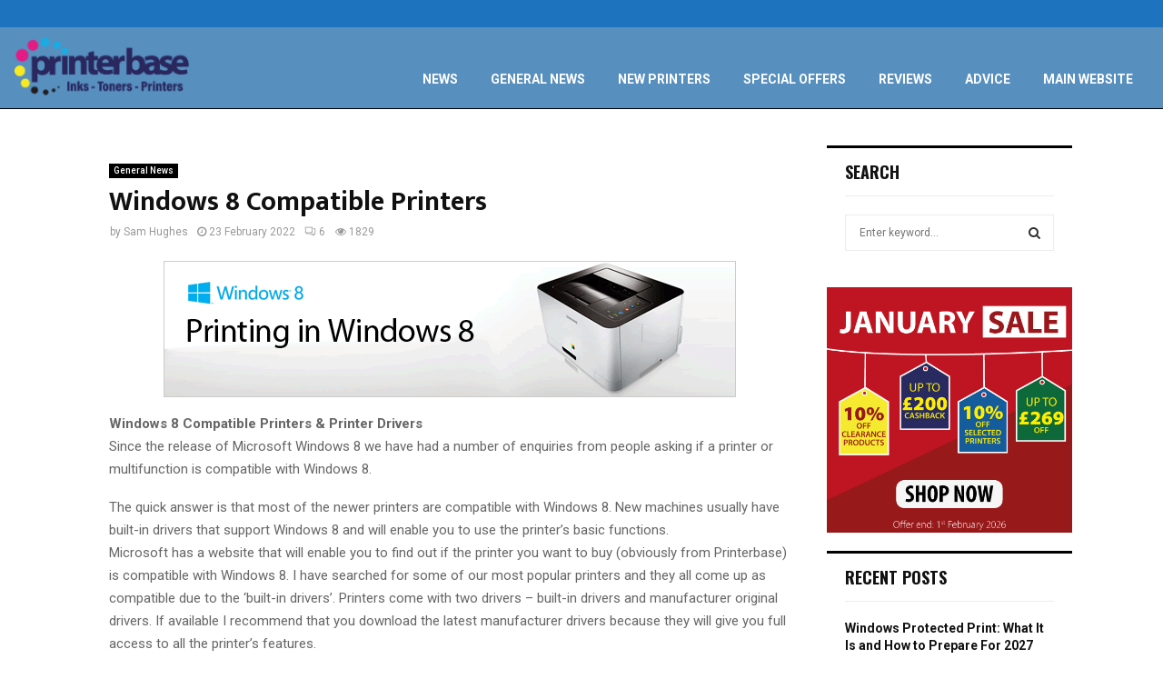

--- FILE ---
content_type: text/html; charset=UTF-8
request_url: https://www.printerbase.co.uk/news/windows-8-compatible-printers/
body_size: 23893
content:
<!DOCTYPE html>
<html lang="en-GB">
<head>
<meta charset="UTF-8">
<meta name="viewport" content="width=device-width, initial-scale=1">
<link rel="profile" href="https://gmpg.org/xfn/11">
<meta name='robots' content='index, follow, max-image-preview:large, max-snippet:-1, max-video-preview:-1'/>
<style>img:is([sizes="auto" i], [sizes^="auto," i]) {contain-intrinsic-size:3000px 1500px}</style>
<!-- This site is optimized with the Yoast SEO Premium plugin v26.2 (Yoast SEO v26.2) - https://yoast.com/wordpress/plugins/seo/ -->
<title>Windows 8 Compatible Printers - Printerbase News Blog</title>
<meta name="description" content="Most new printers are compatible with Windows 8 and usually have built-in drivers that support Windows 8 to use the printer’s basic functions."/>
<link rel="canonical" href="https://www.printerbase.co.uk/news/windows-8-compatible-printers/"/>
<meta property="og:locale" content="en_GB"/>
<meta property="og:type" content="article"/>
<meta property="og:title" content="Windows 8 Compatible Printers"/>
<meta property="og:description" content="Most new printers are compatible with Windows 8 and usually have built-in drivers that support Windows 8 to use the printer’s basic functions."/>
<meta property="og:url" content="https://www.printerbase.co.uk/news/windows-8-compatible-printers/"/>
<meta property="og:site_name" content="Printerbase News Blog"/>
<meta property="article:published_time" content="2013-01-09T16:41:24+00:00"/>
<meta property="article:modified_time" content="2022-02-23T17:40:31+00:00"/>
<meta property="og:image" content="https://www.printerbase.co.uk/news/wp-content/uploads/wp/WP-Printerbase-Print-Tips-logo.jpg"/>
<meta property="og:image:width" content="268"/>
<meta property="og:image:height" content="200"/>
<meta property="og:image:type" content="image/jpeg"/>
<meta name="author" content="Sam Hughes"/>
<meta name="twitter:card" content="summary_large_image"/>
<script type="application/ld+json" class="yoast-schema-graph">{"@context":"https://schema.org","@graph":[{"@type":"Article","@id":"https://www.printerbase.co.uk/news/windows-8-compatible-printers/#article","isPartOf":{"@id":"https://www.printerbase.co.uk/news/windows-8-compatible-printers/"},"author":{"name":"Sam Hughes","@id":"https://www.printerbase.co.uk/news/#/schema/person/0d12437bd602918068913f60c52eefd2"},"headline":"Windows 8 Compatible Printers","datePublished":"2013-01-09T16:41:24+00:00","dateModified":"2022-02-23T17:40:31+00:00","mainEntityOfPage":{"@id":"https://www.printerbase.co.uk/news/windows-8-compatible-printers/"},"wordCount":293,"commentCount":6,"publisher":{"@id":"https://www.printerbase.co.uk/news/#organization"},"image":{"@id":"https://www.printerbase.co.uk/news/windows-8-compatible-printers/#primaryimage"},"thumbnailUrl":"https://www.printerbase.co.uk/news/wp-content/uploads/wp/WP-Printerbase-Print-Tips-logo.jpg","keywords":["Print advice and tips"],"articleSection":["General News"],"inLanguage":"en-GB","potentialAction":[{"@type":"CommentAction","name":"Comment","target":["https://www.printerbase.co.uk/news/windows-8-compatible-printers/#respond"]}]},{"@type":"WebPage","@id":"https://www.printerbase.co.uk/news/windows-8-compatible-printers/","url":"https://www.printerbase.co.uk/news/windows-8-compatible-printers/","name":"Windows 8 Compatible Printers - Printerbase News Blog","isPartOf":{"@id":"https://www.printerbase.co.uk/news/#website"},"primaryImageOfPage":{"@id":"https://www.printerbase.co.uk/news/windows-8-compatible-printers/#primaryimage"},"image":{"@id":"https://www.printerbase.co.uk/news/windows-8-compatible-printers/#primaryimage"},"thumbnailUrl":"https://www.printerbase.co.uk/news/wp-content/uploads/wp/WP-Printerbase-Print-Tips-logo.jpg","datePublished":"2013-01-09T16:41:24+00:00","dateModified":"2022-02-23T17:40:31+00:00","description":"Most new printers are compatible with Windows 8 and usually have built-in drivers that support Windows 8 to use the printer’s basic functions.","breadcrumb":{"@id":"https://www.printerbase.co.uk/news/windows-8-compatible-printers/#breadcrumb"},"inLanguage":"en-GB","potentialAction":[{"@type":"ReadAction","target":["https://www.printerbase.co.uk/news/windows-8-compatible-printers/"]}]},{"@type":"ImageObject","inLanguage":"en-GB","@id":"https://www.printerbase.co.uk/news/windows-8-compatible-printers/#primaryimage","url":"https://www.printerbase.co.uk/news/wp-content/uploads/wp/WP-Printerbase-Print-Tips-logo.jpg","contentUrl":"https://www.printerbase.co.uk/news/wp-content/uploads/wp/WP-Printerbase-Print-Tips-logo.jpg","width":268,"height":200,"caption":"Windows 10 Compatible Printers Featured Image"},{"@type":"BreadcrumbList","@id":"https://www.printerbase.co.uk/news/windows-8-compatible-printers/#breadcrumb","itemListElement":[{"@type":"ListItem","position":1,"name":"Home","item":"https://www.printerbase.co.uk/news/"},{"@type":"ListItem","position":2,"name":"Windows 8 Compatible Printers"}]},{"@type":"WebSite","@id":"https://www.printerbase.co.uk/news/#website","url":"https://www.printerbase.co.uk/news/","name":"Printerbase News Blog","description":"Get All the Latest Printer Related News from Printerbase.co.uk","publisher":{"@id":"https://www.printerbase.co.uk/news/#organization"},"potentialAction":[{"@type":"SearchAction","target":{"@type":"EntryPoint","urlTemplate":"https://www.printerbase.co.uk/news/?s={search_term_string}"},"query-input":{"@type":"PropertyValueSpecification","valueRequired":true,"valueName":"search_term_string"}}],"inLanguage":"en-GB"},{"@type":"Organization","@id":"https://www.printerbase.co.uk/news/#organization","name":"Printerbase Ltd","url":"https://www.printerbase.co.uk/news/","logo":{"@type":"ImageObject","inLanguage":"en-GB","@id":"https://www.printerbase.co.uk/news/#/schema/logo/image/","url":"","contentUrl":"","caption":"Printerbase Ltd"},"image":{"@id":"https://www.printerbase.co.uk/news/#/schema/logo/image/"}},{"@type":"Person","@id":"https://www.printerbase.co.uk/news/#/schema/person/0d12437bd602918068913f60c52eefd2","name":"Sam Hughes","image":{"@type":"ImageObject","inLanguage":"en-GB","@id":"https://www.printerbase.co.uk/news/#/schema/person/image/","url":"https://secure.gravatar.com/avatar/924ccb61c538faf653c2935d7d85481e2aca2a6e3af122f51d791d46be6b31b2?s=96&d=mm&r=g","contentUrl":"https://secure.gravatar.com/avatar/924ccb61c538faf653c2935d7d85481e2aca2a6e3af122f51d791d46be6b31b2?s=96&d=mm&r=g","caption":"Sam Hughes"},"sameAs":["https://www.printerbase.co.uk"],"url":"https://www.printerbase.co.uk/news/author/samhughes/"}]}</script>
<!-- / Yoast SEO Premium plugin. -->
<link rel='dns-prefetch' href='//static.klaviyo.com'/>
<link rel='dns-prefetch' href='//www.printerbase.co.uk'/>
<link rel='dns-prefetch' href='//fonts.googleapis.com'/>
<link rel='dns-prefetch' href='//www.googletagmanager.com'/>
<link rel="alternate" type="application/rss+xml" title="Printerbase News Blog &raquo; Feed" href="https://www.printerbase.co.uk/news/feed/"/>
<link rel="alternate" type="application/rss+xml" title="Printerbase News Blog &raquo; Comments Feed" href="https://www.printerbase.co.uk/news/comments/feed/"/>
<link rel="alternate" type="application/rss+xml" title="Printerbase News Blog &raquo; Windows 8 Compatible Printers Comments Feed" href="https://www.printerbase.co.uk/news/windows-8-compatible-printers/feed/"/>
<link rel='stylesheet' id='wp-block-library-css' href='https://www.printerbase.co.uk/news/wp-includes/css/dist/block-library/style.min.css?ver=6.8.3' type='text/css' media='all'/>
<style id='wp-block-library-theme-inline-css'>.wp-block-audio :where(figcaption){color:#555;font-size:13px;text-align:center}.is-dark-theme .wp-block-audio :where(figcaption){color:#ffffffa6}.wp-block-audio{margin:0 0 1em}.wp-block-code{border:1px solid #ccc;border-radius:4px;font-family:Menlo,Consolas,monaco,monospace;padding:.8em 1em}.wp-block-embed :where(figcaption){color:#555;font-size:13px;text-align:center}.is-dark-theme .wp-block-embed :where(figcaption){color:#ffffffa6}.wp-block-embed{margin:0 0 1em}.blocks-gallery-caption{color:#555;font-size:13px;text-align:center}.is-dark-theme .blocks-gallery-caption{color:#ffffffa6}:root :where(.wp-block-image figcaption){color:#555;font-size:13px;text-align:center}.is-dark-theme :root :where(.wp-block-image figcaption){color:#ffffffa6}.wp-block-image{margin:0 0 1em}.wp-block-pullquote{border-bottom:4px solid;border-top:4px solid;color:currentColor;margin-bottom:1.75em}.wp-block-pullquote cite,.wp-block-pullquote footer,.wp-block-pullquote__citation{color:currentColor;font-size:.8125em;font-style:normal;text-transform:uppercase}.wp-block-quote{border-left:.25em solid;margin:0 0 1.75em;padding-left:1em}.wp-block-quote cite,.wp-block-quote footer{color:currentColor;font-size:.8125em;font-style:normal;position:relative}.wp-block-quote:where(.has-text-align-right){border-left:none;border-right:.25em solid;padding-left:0;padding-right:1em}.wp-block-quote:where(.has-text-align-center){border:none;padding-left:0}.wp-block-quote.is-large,.wp-block-quote.is-style-large,.wp-block-quote:where(.is-style-plain){border:none}.wp-block-search .wp-block-search__label{font-weight:700}.wp-block-search__button{border:1px solid #ccc;padding:.375em .625em}:where(.wp-block-group.has-background){padding:1.25em 2.375em}.wp-block-separator.has-css-opacity{opacity:.4}.wp-block-separator{border:none;border-bottom:2px solid;margin-left:auto;margin-right:auto}.wp-block-separator.has-alpha-channel-opacity{opacity:1}.wp-block-separator:not(.is-style-wide):not(.is-style-dots){width:100px}.wp-block-separator.has-background:not(.is-style-dots){border-bottom:none;height:1px}.wp-block-separator.has-background:not(.is-style-wide):not(.is-style-dots){height:2px}.wp-block-table{margin:0 0 1em}.wp-block-table td,.wp-block-table th{word-break:normal}.wp-block-table :where(figcaption){color:#555;font-size:13px;text-align:center}.is-dark-theme .wp-block-table :where(figcaption){color:#ffffffa6}.wp-block-video :where(figcaption){color:#555;font-size:13px;text-align:center}.is-dark-theme .wp-block-video :where(figcaption){color:#ffffffa6}.wp-block-video{margin:0 0 1em}:root :where(.wp-block-template-part.has-background){margin-bottom:0;margin-top:0;padding:1.25em 2.375em}</style>
<style id='classic-theme-styles-inline-css'>.wp-block-button__link{color:#fff;background-color:#32373c;border-radius:9999px;box-shadow:none;text-decoration:none;padding:calc(.667em + 2px) calc(1.333em + 2px);font-size:1.125em}.wp-block-file__button{background:#32373c;color:#fff;text-decoration:none}</style>
<style id='global-styles-inline-css'>:root{--wp--preset--aspect-ratio--square:1;--wp--preset--aspect-ratio--4-3: 4/3;--wp--preset--aspect-ratio--3-4: 3/4;--wp--preset--aspect-ratio--3-2: 3/2;--wp--preset--aspect-ratio--2-3: 2/3;--wp--preset--aspect-ratio--16-9: 16/9;--wp--preset--aspect-ratio--9-16: 9/16;--wp--preset--color--black:#000;--wp--preset--color--cyan-bluish-gray:#abb8c3;--wp--preset--color--white:#fff;--wp--preset--color--pale-pink:#f78da7;--wp--preset--color--vivid-red:#cf2e2e;--wp--preset--color--luminous-vivid-orange:#ff6900;--wp--preset--color--luminous-vivid-amber:#fcb900;--wp--preset--color--light-green-cyan:#7bdcb5;--wp--preset--color--vivid-green-cyan:#00d084;--wp--preset--color--pale-cyan-blue:#8ed1fc;--wp--preset--color--vivid-cyan-blue:#0693e3;--wp--preset--color--vivid-purple:#9b51e0;--wp--preset--gradient--vivid-cyan-blue-to-vivid-purple:linear-gradient(135deg,rgba(6,147,227,1) 0%,#9b51e0 100%);--wp--preset--gradient--light-green-cyan-to-vivid-green-cyan:linear-gradient(135deg,#7adcb4 0%,#00d082 100%);--wp--preset--gradient--luminous-vivid-amber-to-luminous-vivid-orange:linear-gradient(135deg,rgba(252,185,0,1) 0%,rgba(255,105,0,1) 100%);--wp--preset--gradient--luminous-vivid-orange-to-vivid-red:linear-gradient(135deg,rgba(255,105,0,1) 0%,#cf2e2e 100%);--wp--preset--gradient--very-light-gray-to-cyan-bluish-gray:linear-gradient(135deg,#eee 0%,#a9b8c3 100%);--wp--preset--gradient--cool-to-warm-spectrum:linear-gradient(135deg,#4aeadc 0%,#9778d1 20%,#cf2aba 40%,#ee2c82 60%,#fb6962 80%,#fef84c 100%);--wp--preset--gradient--blush-light-purple:linear-gradient(135deg,#ffceec 0%,#9896f0 100%);--wp--preset--gradient--blush-bordeaux:linear-gradient(135deg,#fecda5 0%,#fe2d2d 50%,#6b003e 100%);--wp--preset--gradient--luminous-dusk:linear-gradient(135deg,#ffcb70 0%,#c751c0 50%,#4158d0 100%);--wp--preset--gradient--pale-ocean:linear-gradient(135deg,#fff5cb 0%,#b6e3d4 50%,#33a7b5 100%);--wp--preset--gradient--electric-grass:linear-gradient(135deg,#caf880 0%,#71ce7e 100%);--wp--preset--gradient--midnight:linear-gradient(135deg,#020381 0%,#2874fc 100%);--wp--preset--font-size--small:14px;--wp--preset--font-size--medium:20px;--wp--preset--font-size--large:32px;--wp--preset--font-size--x-large:42px;--wp--preset--font-size--normal:16px;--wp--preset--font-size--huge:42px;--wp--preset--spacing--20:.44rem;--wp--preset--spacing--30:.67rem;--wp--preset--spacing--40:1rem;--wp--preset--spacing--50:1.5rem;--wp--preset--spacing--60:2.25rem;--wp--preset--spacing--70:3.38rem;--wp--preset--spacing--80:5.06rem;--wp--preset--shadow--natural:6px 6px 9px rgba(0,0,0,.2);--wp--preset--shadow--deep:12px 12px 50px rgba(0,0,0,.4);--wp--preset--shadow--sharp:6px 6px 0 rgba(0,0,0,.2);--wp--preset--shadow--outlined:6px 6px 0 -3px rgba(255,255,255,1) , 6px 6px rgba(0,0,0,1);--wp--preset--shadow--crisp:6px 6px 0 rgba(0,0,0,1)}:where(.is-layout-flex){gap:.5em}:where(.is-layout-grid){gap:.5em}body .is-layout-flex{display:flex}.is-layout-flex{flex-wrap:wrap;align-items:center}.is-layout-flex > :is(*, div){margin:0}body .is-layout-grid{display:grid}.is-layout-grid > :is(*, div){margin:0}:where(.wp-block-columns.is-layout-flex){gap:2em}:where(.wp-block-columns.is-layout-grid){gap:2em}:where(.wp-block-post-template.is-layout-flex){gap:1.25em}:where(.wp-block-post-template.is-layout-grid){gap:1.25em}.has-black-color{color:var(--wp--preset--color--black)!important}.has-cyan-bluish-gray-color{color:var(--wp--preset--color--cyan-bluish-gray)!important}.has-white-color{color:var(--wp--preset--color--white)!important}.has-pale-pink-color{color:var(--wp--preset--color--pale-pink)!important}.has-vivid-red-color{color:var(--wp--preset--color--vivid-red)!important}.has-luminous-vivid-orange-color{color:var(--wp--preset--color--luminous-vivid-orange)!important}.has-luminous-vivid-amber-color{color:var(--wp--preset--color--luminous-vivid-amber)!important}.has-light-green-cyan-color{color:var(--wp--preset--color--light-green-cyan)!important}.has-vivid-green-cyan-color{color:var(--wp--preset--color--vivid-green-cyan)!important}.has-pale-cyan-blue-color{color:var(--wp--preset--color--pale-cyan-blue)!important}.has-vivid-cyan-blue-color{color:var(--wp--preset--color--vivid-cyan-blue)!important}.has-vivid-purple-color{color:var(--wp--preset--color--vivid-purple)!important}.has-black-background-color{background-color:var(--wp--preset--color--black)!important}.has-cyan-bluish-gray-background-color{background-color:var(--wp--preset--color--cyan-bluish-gray)!important}.has-white-background-color{background-color:var(--wp--preset--color--white)!important}.has-pale-pink-background-color{background-color:var(--wp--preset--color--pale-pink)!important}.has-vivid-red-background-color{background-color:var(--wp--preset--color--vivid-red)!important}.has-luminous-vivid-orange-background-color{background-color:var(--wp--preset--color--luminous-vivid-orange)!important}.has-luminous-vivid-amber-background-color{background-color:var(--wp--preset--color--luminous-vivid-amber)!important}.has-light-green-cyan-background-color{background-color:var(--wp--preset--color--light-green-cyan)!important}.has-vivid-green-cyan-background-color{background-color:var(--wp--preset--color--vivid-green-cyan)!important}.has-pale-cyan-blue-background-color{background-color:var(--wp--preset--color--pale-cyan-blue)!important}.has-vivid-cyan-blue-background-color{background-color:var(--wp--preset--color--vivid-cyan-blue)!important}.has-vivid-purple-background-color{background-color:var(--wp--preset--color--vivid-purple)!important}.has-black-border-color{border-color:var(--wp--preset--color--black)!important}.has-cyan-bluish-gray-border-color{border-color:var(--wp--preset--color--cyan-bluish-gray)!important}.has-white-border-color{border-color:var(--wp--preset--color--white)!important}.has-pale-pink-border-color{border-color:var(--wp--preset--color--pale-pink)!important}.has-vivid-red-border-color{border-color:var(--wp--preset--color--vivid-red)!important}.has-luminous-vivid-orange-border-color{border-color:var(--wp--preset--color--luminous-vivid-orange)!important}.has-luminous-vivid-amber-border-color{border-color:var(--wp--preset--color--luminous-vivid-amber)!important}.has-light-green-cyan-border-color{border-color:var(--wp--preset--color--light-green-cyan)!important}.has-vivid-green-cyan-border-color{border-color:var(--wp--preset--color--vivid-green-cyan)!important}.has-pale-cyan-blue-border-color{border-color:var(--wp--preset--color--pale-cyan-blue)!important}.has-vivid-cyan-blue-border-color{border-color:var(--wp--preset--color--vivid-cyan-blue)!important}.has-vivid-purple-border-color{border-color:var(--wp--preset--color--vivid-purple)!important}.has-vivid-cyan-blue-to-vivid-purple-gradient-background{background:var(--wp--preset--gradient--vivid-cyan-blue-to-vivid-purple)!important}.has-light-green-cyan-to-vivid-green-cyan-gradient-background{background:var(--wp--preset--gradient--light-green-cyan-to-vivid-green-cyan)!important}.has-luminous-vivid-amber-to-luminous-vivid-orange-gradient-background{background:var(--wp--preset--gradient--luminous-vivid-amber-to-luminous-vivid-orange)!important}.has-luminous-vivid-orange-to-vivid-red-gradient-background{background:var(--wp--preset--gradient--luminous-vivid-orange-to-vivid-red)!important}.has-very-light-gray-to-cyan-bluish-gray-gradient-background{background:var(--wp--preset--gradient--very-light-gray-to-cyan-bluish-gray)!important}.has-cool-to-warm-spectrum-gradient-background{background:var(--wp--preset--gradient--cool-to-warm-spectrum)!important}.has-blush-light-purple-gradient-background{background:var(--wp--preset--gradient--blush-light-purple)!important}.has-blush-bordeaux-gradient-background{background:var(--wp--preset--gradient--blush-bordeaux)!important}.has-luminous-dusk-gradient-background{background:var(--wp--preset--gradient--luminous-dusk)!important}.has-pale-ocean-gradient-background{background:var(--wp--preset--gradient--pale-ocean)!important}.has-electric-grass-gradient-background{background:var(--wp--preset--gradient--electric-grass)!important}.has-midnight-gradient-background{background:var(--wp--preset--gradient--midnight)!important}.has-small-font-size{font-size:var(--wp--preset--font-size--small)!important}.has-medium-font-size{font-size:var(--wp--preset--font-size--medium)!important}.has-large-font-size{font-size:var(--wp--preset--font-size--large)!important}.has-x-large-font-size{font-size:var(--wp--preset--font-size--x-large)!important}:where(.wp-block-post-template.is-layout-flex){gap:1.25em}:where(.wp-block-post-template.is-layout-grid){gap:1.25em}:where(.wp-block-columns.is-layout-flex){gap:2em}:where(.wp-block-columns.is-layout-grid){gap:2em}:root :where(.wp-block-pullquote){font-size:1.5em;line-height:1.6}</style>
<link rel='stylesheet' id='pencisc-css' href='https://www.printerbase.co.uk/news/wp-content/plugins/penci-framework/assets/css/single-shortcode.css?ver=6.8.3' type='text/css' media='all'/>
<link rel='stylesheet' id='parent-style-css' href='https://www.printerbase.co.uk/news/wp-content/themes/pennews/style.css?ver=6.8.3' type='text/css' media='all'/>
<link rel='stylesheet' id='penci-style-child-css' href='https://www.printerbase.co.uk/news/wp-content/themes/pennews-child/style.css?ver=1.0.0' type='text/css' media='all'/>
<link rel='stylesheet' id='penci-font-awesome-css' href='https://www.printerbase.co.uk/news/wp-content/themes/pennews/css/font-awesome.min.css?ver=4.5.2' type='text/css' media='all'/>
<link rel='stylesheet' id='penci-fonts-css' href='//fonts.googleapis.com/css?family=Roboto%3A300%2C300italic%2C400%2C400italic%2C500%2C500italic%2C700%2C700italic%2C800%2C800italic%7CMukta+Vaani%3A300%2C300italic%2C400%2C400italic%2C500%2C500italic%2C700%2C700italic%2C800%2C800italic%7COswald%3A300%2C300italic%2C400%2C400italic%2C500%2C500italic%2C700%2C700italic%2C800%2C800italic%7CTeko%3A300%2C300italic%2C400%2C400italic%2C500%2C500italic%2C700%2C700italic%2C800%2C800italic%3A300%2C300italic%2C400%2C400italic%2C500%2C500italic%2C700%2C700italic%2C800%2C800italic%26subset%3Dcyrillic%2Ccyrillic-ext%2Cgreek%2Cgreek-ext%2Clatin-ext' type='text/css' media='all'/>
<link rel='stylesheet' id='penci-style-css' href='https://www.printerbase.co.uk/news/wp-content/themes/pennews-child/style.css?ver=6.7.3' type='text/css' media='all'/>
<style id='penci-style-inline-css'>.penci-block-vc.style-title-13:not(.footer-widget).style-title-center .penci-block-heading {border-right:10px solid transparent;border-left:10px solid transparent}.site-branding h1,.site-branding h2{margin:0}.penci-schema-markup{display:none!important}.penci-entry-media .twitter-video{max-width:none!important;margin:0!important}.penci-entry-media .fb-video{margin-bottom:0}.penci-entry-media .post-format-meta>iframe{vertical-align:top}.penci-single-style-6 .penci-entry-media-top.penci-video-format-dailymotion:after,.penci-single-style-6 .penci-entry-media-top.penci-video-format-facebook:after,.penci-single-style-6 .penci-entry-media-top.penci-video-format-vimeo:after,.penci-single-style-6 .penci-entry-media-top.penci-video-format-twitter:after,.penci-single-style-7 .penci-entry-media-top.penci-video-format-dailymotion:after,.penci-single-style-7 .penci-entry-media-top.penci-video-format-facebook:after,.penci-single-style-7 .penci-entry-media-top.penci-video-format-vimeo:after,.penci-single-style-7 .penci-entry-media-top.penci-video-format-twitter:after{content:none}.penci-single-style-5 .penci-entry-media.penci-video-format-dailymotion:after,.penci-single-style-5 .penci-entry-media.penci-video-format-facebook:after,.penci-single-style-5 .penci-entry-media.penci-video-format-vimeo:after,.penci-single-style-5 .penci-entry-media.penci-video-format-twitter:after{content:none}@media screen and (max-width:960px){.penci-insta-thumb ul.thumbnails.penci_col_5 li,.penci-insta-thumb ul.thumbnails.penci_col_6 li{width:33.33%!important}.penci-insta-thumb ul.thumbnails.penci_col_7 li,.penci-insta-thumb ul.thumbnails.penci_col_8 li,.penci-insta-thumb ul.thumbnails.penci_col_9 li,.penci-insta-thumb ul.thumbnails.penci_col_10 li{width:25%!important}}.site-header.header--s12 .penci-menu-toggle-wapper,.site-header.header--s12 .header__social-search{flex:1}.site-header.header--s5 .site-branding{padding-right:0;margin-right:40px}.penci-block_37 .penci_post-meta{padding-top:8px}.penci-block_37 .penci-post-excerpt+.penci_post-meta{padding-top:0}.penci-hide-text-votes{display:none}.penci-usewr-review{border-top:1px solid #ececec}.penci-review-score{top:5px;position:relative}.penci-social-counter.penci-social-counter--style-3 .penci-social__empty a,.penci-social-counter.penci-social-counter--style-4 .penci-social__empty a,.penci-social-counter.penci-social-counter--style-5 .penci-social__empty a,.penci-social-counter.penci-social-counter--style-6 .penci-social__empty a{display:flex;justify-content:center;align-items:center}.penci-block-error{padding:0 20px 20px}@media screen and (min-width:1240px){.penci_dis_padding_bw .penci-content-main.penci-col-4:nth-child(3n+2) {padding-right:15px;padding-left:15px}}.bos_searchbox_widget_class.penci-vc-column-1 #flexi_searchbox #b_searchboxInc .b_submitButton_wrapper{padding-top:10px;padding-bottom:10px}.mfp-image-holder .mfp-close,.mfp-iframe-holder .mfp-close{background:transparent;border-color:transparent}.penci-topbar{background-color:#1e73be}@media screen and (min-width:1240px){.single.two-sidebar .site-main .penci-container .widget-area-1{width:21.4%}.single.two-sidebar .site-main .penci-container .widget-area-2{width:21.4%}.single.two-sidebar .site-main .penci-container .penci-wide-content{width:57.2%;max-width:100%}}@media screen and (min-width:960px){.single.sidebar-left .site-main .penci-wide-content,.single.sidebar-right .site-main .penci-wide-content{width:75%;max-width:100%}.single.sidebar-left .site-main .widget-area,.single.sidebar-right .site-main .widget-area{width:25%;max-width:100%}}@media screen and (max-width:1240px) and (min-width:960px){.single.sidebar-left .site-main .penci-wide-content,.single.sidebar-right .site-main .penci-container__content,.single.two-sidebar .site-main .penci-wide-content{margin-left:0;width:75%}.single.two-sidebar .site-main .widget-area{width:25%}}@media screen and (min-width:1350px){.single .site-main>.penci-container,.single .site-main .penci-entry-media+.penci-container,.single .site-main .penci-entry-media .penci-container{max-width:1350px;margin-left:auto;margin-right:auto}}@media only screen and (min-width:768px){.penci-content-post .entry-content h3{font-size:22px}}.penci-pmore-link .more-link{color:#fff;background-color:#578fbf}.site-footer .penci-block-vc .penci-block__title{text-transform:none}.footer__logo a,.footer__logo img{max-width:250px}.penci_dis_padding_bw .penci-block-vc.style-title-11:not(.footer-widget) .penci-block__title a,
		.penci_dis_padding_bw .penci-block-vc.style-title-11:not(.footer-widget) .penci-block__title span, 
		.penci_dis_padding_bw .penci-block-vc.style-title-11:not(.footer-widget) .penci-subcat-filter, 
		.penci_dis_padding_bw .penci-block-vc.style-title-11:not(.footer-widget) .penci-slider-nav{background-color:#fff}.site-main .element-media-controls a, .entry-content .element-media-controls a,
		    .penci-portfolio-below_img .inner-item-portfolio .portfolio-desc h3,
			.post-entry .penci-portfolio-filter ul li a, .penci-portfolio-filter ul li a,
			.widget_display_stats dt, .widget_display_stats dd,
			#wp-calendar tbody td a,
			.widget.widget_display_replies a,
			.post-entry .penci-portfolio-filter ul li.active a, .penci-portfolio-filter ul li.active a,
			.woocommerce div.product .woocommerce-tabs ul.tabs li a,
			.woocommerce ul.products li.product h3, .woocommerce ul.products li.product .woocommerce-loop-product__title,
			.woocommerce table.shop_table td.product-name a,
			input[type="text"], input[type="email"], input[type="url"], input[type="password"],
			input[type="search"], input[type="number"], input[type="tel"], input[type="range"], input[type="date"],
			input[type="month"], input[type="week"], input[type="time"], input[type="datetime"], input[type="datetime-local"], input[type="color"], textarea,
			.error404 .page-content .search-form .search-submit,.penci-no-results .search-form .search-submit,.error404 .page-content a,
			a,.widget a,.penci-block-vc .penci-block__title a, .penci-block-vc .penci-block__title span,
			.penci-page-title, .penci-entry-title,.woocommerce .page-title,
			.penci-recipe-index-wrap .penci-recipe-index-title a,
			.penci-social-buttons .penci-social-share-text,
			.woocommerce div.product .product_title,
			.penci-post-pagination h5 a,
			.woocommerce div.product .woocommerce-tabs .panel > h2:first-child, .woocommerce div.product .woocommerce-tabs .panel #reviews #comments h2,
			.woocommerce div.product .woocommerce-tabs .panel #respond .comment-reply-title,
			.woocommerce #reviews #comments ol.commentlist li .comment-text .meta strong,
			.woocommerce div.product .related > h2, .woocommerce div.product .upsells > h2,
			.penci-author-content .author-social,
			.forum-archive .penci-entry-title,
			#bbpress-forums li.bbp-body ul.forum li.bbp-forum-info a,
			.woocommerce div.product .entry-summary div[itemprop="description"] h2, .woocommerce div.product .woocommerce-tabs #tab-description h2,
			.widget.widget_recent_entries li a, .widget.widget_recent_comments li a, .widget.widget_meta li a,
			.penci-pagination:not(.penci-ajax-more) a, .penci-pagination:not(.penci-ajax-more) span{color:#111}div.wpforms-container .wpforms-form input[type="date"],div.wpforms-container .wpforms-form input[type="datetime"],div.wpforms-container .wpforms-form input[type="datetime-local"],div.wpforms-container .wpforms-form input[type="email"],div.wpforms-container .wpforms-form input[type="month"],div.wpforms-container .wpforms-form input[type="number"],div.wpforms-container .wpforms-form input[type="password"],div.wpforms-container .wpforms-form input[type="range"],div.wpforms-container .wpforms-form input[type="search"],div.wpforms-container .wpforms-form input[type="tel"],div.wpforms-container .wpforms-form input[type="text"],div.wpforms-container .wpforms-form input[type="time"],div.wpforms-container .wpforms-form input[type="url"],div.wpforms-container .wpforms-form input[type="week"],div.wpforms-container .wpforms-form select,div.wpforms-container .wpforms-form textarea{color:#111}.buy-button{background-color:#1e73be!important}.penci-menuhbg-toggle:hover .lines-button:after,.penci-menuhbg-toggle:hover .penci-lines:before,.penci-menuhbg-toggle:hover .penci-lines:after.penci-login-container a,.penci_list_shortcode li:before,.footer__sidebars .penci-block-vc .penci__post-title a:hover,.penci-viewall-results a:hover,.post-entry .penci-portfolio-filter ul li.active a,.penci-portfolio-filter ul li.active a,.penci-ajax-search-results-wrapper .penci__post-title a:hover{color:#1e73be}.penci-tweets-widget-content .icon-tweets,.penci-tweets-widget-content .tweet-intents a,.penci-tweets-widget-content .tweet-intents span:after,.woocommerce .star-rating span,.woocommerce .comment-form p.stars a:hover,.woocommerce div.product .woocommerce-tabs ul.tabs li a:hover,.penci-subcat-list .flexMenu-viewMore:hover a,.penci-subcat-list .flexMenu-viewMore:focus a,.penci-subcat-list .flexMenu-viewMore .flexMenu-popup .penci-subcat-item a:hover,.penci-owl-carousel-style .owl-dot.active span,.penci-owl-carousel-style .owl-dot:hover span,.penci-owl-carousel-slider .owl-dot.active span,.penci-owl-carousel-slider .owl-dot:hover span{color:#1e73be}.penci-owl-carousel-slider .owl-dot.active span,.penci-owl-carousel-slider .owl-dot:hover span{background-color:#1e73be}blockquote, q,.penci-post-pagination a:hover,a:hover,.penci-entry-meta a:hover,.penci-portfolio-below_img .inner-item-portfolio .portfolio-desc a:hover h3,.main-navigation.penci_disable_padding_menu > ul:not(.children) > li:hover > a,.main-navigation.penci_disable_padding_menu > ul:not(.children) > li:active > a,.main-navigation.penci_disable_padding_menu > ul:not(.children) > li.current-menu-item > a,.main-navigation.penci_disable_padding_menu > ul:not(.children) > li.current-menu-ancestor > a,.main-navigation.penci_disable_padding_menu > ul:not(.children) > li.current-category-ancestor > a,.site-header.header--s11 .main-navigation.penci_enable_line_menu .menu > li:hover > a,.site-header.header--s11 .main-navigation.penci_enable_line_menu .menu > li:active > a,.site-header.header--s11 .main-navigation.penci_enable_line_menu .menu > li.current-menu-item > a,.main-navigation.penci_disable_padding_menu ul.menu > li > a:hover,.main-navigation ul li:hover > a,.main-navigation ul li:active > a,.main-navigation li.current-menu-item > a,#site-navigation .penci-megamenu .penci-mega-child-categories a.cat-active,#site-navigation .penci-megamenu .penci-content-megamenu .penci-mega-latest-posts .penci-mega-post a:not(.mega-cat-name):hover,.penci-post-pagination h5 a:hover{color:#1e73be}.penci-menu-hbg .primary-menu-mobile li a:hover,.penci-menu-hbg .primary-menu-mobile li.toggled-on>a,.penci-menu-hbg .primary-menu-mobile li.toggled-on>.dropdown-toggle,.penci-menu-hbg .primary-menu-mobile li.current-menu-item>a,.penci-menu-hbg .primary-menu-mobile li.current-menu-item>.dropdown-toggle,.mobile-sidebar .primary-menu-mobile li a:hover,.mobile-sidebar .primary-menu-mobile li.toggled-on-first>a,.mobile-sidebar .primary-menu-mobile li.toggled-on>a,.mobile-sidebar .primary-menu-mobile li.toggled-on>.dropdown-toggle,.mobile-sidebar .primary-menu-mobile li.current-menu-item>a,.mobile-sidebar .primary-menu-mobile li.current-menu-item>.dropdown-toggle,.mobile-sidebar #sidebar-nav-logo a,.mobile-sidebar #sidebar-nav-logo a:hover.mobile-sidebar #sidebar-nav-logo:before,.penci-recipe-heading a.penci-recipe-print,.widget a:hover,.widget.widget_recent_entries li a:hover,.widget.widget_recent_comments li a:hover,.widget.widget_meta li a:hover,.penci-topbar a:hover,.penci-topbar ul li:hover,.penci-topbar ul li a:hover,.penci-topbar ul.menu li ul.sub-menu li a:hover,.site-branding a,.site-branding .site-title{color:#1e73be}.penci-viewall-results a:hover,.penci-ajax-search-results-wrapper .penci__post-title a:hover,.header__search_dis_bg .search-click:hover,.header__social-media a:hover,.penci-login-container .link-bottom a,.error404 .page-content a,.penci-no-results .search-form .search-submit:hover,.error404 .page-content .search-form .search-submit:hover,.penci_breadcrumbs a:hover,.penci_breadcrumbs a:hover span,.penci-archive .entry-meta a:hover,.penci-caption-above-img .wp-caption a:hover,.penci-author-content .author-social:hover,.entry-content a,.comment-content a,.penci-page-style-5 .penci-active-thumb .penci-entry-meta a:hover,.penci-single-style-5 .penci-active-thumb .penci-entry-meta a:hover{color:#1e73be}blockquote:not(.wp-block-quote).style-2:before{background-color:transparent}blockquote.style-2:before,blockquote:not(.wp-block-quote),blockquote.style-2 cite, blockquote.style-2 .author,blockquote.style-3 cite, blockquote.style-3 .author,.woocommerce ul.products li.product .price,.woocommerce ul.products li.product .price ins,.woocommerce div.product p.price ins,.woocommerce div.product span.price ins, .woocommerce div.product p.price, .woocommerce div.product span.price,.woocommerce div.product .entry-summary div[itemprop="description"] blockquote:before, .woocommerce div.product .woocommerce-tabs #tab-description blockquote:before,.woocommerce-product-details__short-description blockquote:before,.woocommerce div.product .entry-summary div[itemprop="description"] blockquote cite, .woocommerce div.product .entry-summary div[itemprop="description"] blockquote .author,.woocommerce div.product .woocommerce-tabs #tab-description blockquote cite, .woocommerce div.product .woocommerce-tabs #tab-description blockquote .author,.woocommerce div.product .product_meta > span a:hover,.woocommerce div.product .woocommerce-tabs ul.tabs li.active{color:#1e73be}.woocommerce #respond input#submit.alt.disabled:hover,.woocommerce #respond input#submit.alt:disabled:hover,.woocommerce #respond input#submit.alt:disabled[disabled]:hover,.woocommerce a.button.alt.disabled,.woocommerce a.button.alt.disabled:hover,.woocommerce a.button.alt:disabled,.woocommerce a.button.alt:disabled:hover,.woocommerce a.button.alt:disabled[disabled],.woocommerce a.button.alt:disabled[disabled]:hover,.woocommerce button.button.alt.disabled,.woocommerce button.button.alt.disabled:hover,.woocommerce button.button.alt:disabled,.woocommerce button.button.alt:disabled:hover,.woocommerce button.button.alt:disabled[disabled],.woocommerce button.button.alt:disabled[disabled]:hover,.woocommerce input.button.alt.disabled,.woocommerce input.button.alt.disabled:hover,.woocommerce input.button.alt:disabled,.woocommerce input.button.alt:disabled:hover,.woocommerce input.button.alt:disabled[disabled],.woocommerce input.button.alt:disabled[disabled]:hover{background-color:#1e73be}.woocommerce ul.cart_list li .amount,.woocommerce ul.product_list_widget li .amount,.woocommerce table.shop_table td.product-name a:hover,.woocommerce-cart .cart-collaterals .cart_totals table td .amount,.woocommerce .woocommerce-info:before,.woocommerce form.checkout table.shop_table .order-total .amount,.post-entry .penci-portfolio-filter ul li a:hover,.post-entry .penci-portfolio-filter ul li.active a,.penci-portfolio-filter ul li a:hover,.penci-portfolio-filter ul li.active a,#bbpress-forums li.bbp-body ul.forum li.bbp-forum-info a:hover,#bbpress-forums li.bbp-body ul.topic li.bbp-topic-title a:hover,#bbpress-forums li.bbp-body ul.forum li.bbp-forum-info .bbp-forum-content a,#bbpress-forums li.bbp-body ul.topic p.bbp-topic-meta a,#bbpress-forums .bbp-breadcrumb a:hover,#bbpress-forums .bbp-breadcrumb .bbp-breadcrumb-current:hover,#bbpress-forums .bbp-forum-freshness a:hover,#bbpress-forums .bbp-topic-freshness a:hover{color:#1e73be}.footer__bottom a,.footer__logo a, .footer__logo a:hover,.site-info a,.site-info a:hover,.sub-footer-menu li a:hover,.footer__sidebars a:hover,.penci-block-vc .social-buttons a:hover,.penci-inline-related-posts .penci_post-meta a:hover,.penci__general-meta .penci_post-meta a:hover,.penci-block_video.style-1 .penci_post-meta a:hover,.penci-block_video.style-7 .penci_post-meta a:hover,.penci-block-vc .penci-block__title a:hover,.penci-block-vc.style-title-2 .penci-block__title a:hover,.penci-block-vc.style-title-2:not(.footer-widget) .penci-block__title a:hover,.penci-block-vc.style-title-4 .penci-block__title a:hover,.penci-block-vc.style-title-4:not(.footer-widget) .penci-block__title a:hover,.penci-block-vc .penci-subcat-filter .penci-subcat-item a.active, .penci-block-vc .penci-subcat-filter .penci-subcat-item a:hover ,.penci-block_1 .penci_post-meta a:hover,.penci-inline-related-posts.penci-irp-type-grid .penci__post-title:hover{color:#1e73be}.penci-block_10 .penci-posted-on a,.penci-block_10 .penci-block__title a:hover,.penci-block_10 .penci__post-title a:hover,.penci-block_26 .block26_first_item .penci__post-title:hover,.penci-block_30 .penci_post-meta a:hover,.penci-block_33 .block33_big_item .penci_post-meta a:hover,.penci-block_36 .penci-chart-text,.penci-block_video.style-1 .block_video_first_item.penci-title-ab-img .penci_post_content a:hover,.penci-block_video.style-1 .block_video_first_item.penci-title-ab-img .penci_post-meta a:hover,.penci-block_video.style-6 .penci__post-title:hover,.penci-block_video.style-7 .penci__post-title:hover,.penci-owl-featured-area.style-12 .penci-small_items h3 a:hover,.penci-owl-featured-area.style-12 .penci-small_items .penci-slider__meta a:hover,.penci-owl-featured-area.style-12 .penci-small_items .owl-item.current h3 a,.penci-owl-featured-area.style-13 .penci-small_items h3 a:hover,.penci-owl-featured-area.style-13 .penci-small_items .penci-slider__meta a:hover,.penci-owl-featured-area.style-13 .penci-small_items .owl-item.current h3 a,.penci-owl-featured-area.style-14 .penci-small_items h3 a:hover,.penci-owl-featured-area.style-14 .penci-small_items .penci-slider__meta a:hover,.penci-owl-featured-area.style-14 .penci-small_items .owl-item.current h3 a,.penci-owl-featured-area.style-17 h3 a:hover,.penci-owl-featured-area.style-17 .penci-slider__meta a:hover,.penci-fslider28-wrapper.penci-block-vc .penci-slider-nav a:hover,.penci-videos-playlist .penci-video-nav .penci-video-playlist-item .penci-video-play-icon,.penci-videos-playlist .penci-video-nav .penci-video-playlist-item.is-playing{color:#1e73be}.penci-block_video.style-7 .penci_post-meta a:hover,.penci-ajax-more.disable_bg_load_more .penci-ajax-more-button:hover,.penci-ajax-more.disable_bg_load_more .penci-block-ajax-more-button:hover{color:#1e73be}.site-main #buddypress input[type="submit"]:hover,.site-main #buddypress div.generic-button a:hover,.site-main #buddypress .comment-reply-link:hover,.site-main #buddypress a.button:hover,.site-main #buddypress a.button:focus,.site-main #buddypress ul.button-nav li a:hover,.site-main #buddypress ul.button-nav li.current a,.site-main #buddypress .dir-search input[type="submit"]:hover,.site-main #buddypress .groups-members-search input[type="submit"]:hover,.site-main #buddypress div.item-list-tabs ul li.selected a,.site-main #buddypress div.item-list-tabs ul li.current a,.site-main #buddypress div.item-list-tabs ul li a:hover{border-color:#1e73be;background-color:#1e73be}.site-main #buddypress table.notifications thead tr,.site-main #buddypress table.notifications-settings thead tr,.site-main #buddypress table.profile-settings thead tr,.site-main #buddypress table.profile-fields thead tr,.site-main #buddypress table.profile-settings thead tr,.site-main #buddypress table.profile-fields thead tr,.site-main #buddypress table.wp-profile-fields thead tr,.site-main #buddypress table.messages-notices thead tr,.site-main #buddypress table.forum thead tr{border-color:#1e73be;background-color:#1e73be}.site-main .bbp-pagination-links a:hover, .site-main .bbp-pagination-links span.current,#buddypress div.item-list-tabs:not(#subnav) ul li.selected a, #buddypress div.item-list-tabs:not(#subnav) ul li.current a, #buddypress div.item-list-tabs:not(#subnav) ul li a:hover,#buddypress ul.item-list li div.item-title a, #buddypress ul.item-list li h4 a,div.bbp-template-notice a,#bbpress-forums li.bbp-body ul.topic li.bbp-topic-title a,#bbpress-forums li.bbp-body .bbp-forums-list li,.site-main #buddypress .activity-header a:first-child, #buddypress .comment-meta a:first-child, #buddypress .acomment-meta a:first-child{color:#1e73be!important}.single-tribe_events .tribe-events-schedule .tribe-events-cost{color:#1e73be}.tribe-events-list .tribe-events-loop .tribe-event-featured,#tribe-events .tribe-events-button,#tribe-events .tribe-events-button:hover,#tribe_events_filters_wrapper input[type="submit"],.tribe-events-button,.tribe-events-button.tribe-active:hover,.tribe-events-button.tribe-inactive,.tribe-events-button:hover,.tribe-events-calendar td.tribe-events-present div[id*="tribe-events-daynum-"],.tribe-events-calendar td.tribe-events-present div[id*="tribe-events-daynum-"]>a,#tribe-bar-form .tribe-bar-submit input[type="submit"]:hover{background-color:#1e73be}.woocommerce span.onsale,.show-search:after,select option:focus,.woocommerce .widget_shopping_cart p.buttons a:hover, .woocommerce.widget_shopping_cart p.buttons a:hover, .woocommerce .widget_price_filter .price_slider_amount .button:hover, .woocommerce div.product form.cart .button:hover,.woocommerce .widget_price_filter .ui-slider .ui-slider-handle,.penci-block-vc.style-title-2:not(.footer-widget) .penci-block__title a, .penci-block-vc.style-title-2:not(.footer-widget) .penci-block__title span,.penci-block-vc.style-title-3:not(.footer-widget) .penci-block-heading:after,.penci-block-vc.style-title-4:not(.footer-widget) .penci-block__title a, .penci-block-vc.style-title-4:not(.footer-widget) .penci-block__title span,.penci-archive .penci-archive__content .penci-cat-links a:hover,.mCSB_scrollTools .mCSB_dragger .mCSB_dragger_bar,.penci-block-vc .penci-cat-name:hover,#buddypress .activity-list li.load-more, #buddypress .activity-list li.load-newest,#buddypress .activity-list li.load-more:hover, #buddypress .activity-list li.load-newest:hover,.site-main #buddypress button:hover, .site-main #buddypress a.button:hover, .site-main #buddypress input[type=button]:hover, .site-main #buddypress input[type=reset]:hover{background-color:#1e73be}.penci-block-vc.style-title-grid:not(.footer-widget) .penci-block__title span, .penci-block-vc.style-title-grid:not(.footer-widget) .penci-block__title a,.penci-block-vc .penci_post_thumb:hover .penci-cat-name,.mCSB_scrollTools .mCSB_dragger:active .mCSB_dragger_bar,.mCSB_scrollTools .mCSB_dragger.mCSB_dragger_onDrag .mCSB_dragger_bar,.main-navigation > ul:not(.children) > li:hover > a,.main-navigation > ul:not(.children) > li:active > a,.main-navigation > ul:not(.children) > li.current-menu-item > a,.main-navigation.penci_enable_line_menu > ul:not(.children) > li > a:before,.main-navigation a:hover,#site-navigation .penci-megamenu .penci-mega-thumbnail .mega-cat-name:hover,#site-navigation .penci-megamenu .penci-mega-thumbnail:hover .mega-cat-name,.penci-review-process span,.penci-review-score-total,.topbar__trending .headline-title,.header__search:not(.header__search_dis_bg) .search-click,.cart-icon span.items-number{background-color:#1e73be}.main-navigation > ul:not(.children) > li.highlight-button > a{background-color:#1e73be}.main-navigation > ul:not(.children) > li.highlight-button:hover > a,.main-navigation > ul:not(.children) > li.highlight-button:active > a,.main-navigation > ul:not(.children) > li.highlight-button.current-category-ancestor > a,.main-navigation > ul:not(.children) > li.highlight-button.current-menu-ancestor > a,.main-navigation > ul:not(.children) > li.highlight-button.current-menu-item > a{border-color:#1e73be}.login__form .login__form__login-submit input:hover,.penci-login-container .penci-login input[type="submit"]:hover,.penci-archive .penci-entry-categories a:hover,.single .penci-cat-links a:hover,.page .penci-cat-links a:hover,.woocommerce #respond input#submit:hover,.woocommerce a.button:hover,.woocommerce button.button:hover,.woocommerce input.button:hover,.woocommerce div.product .entry-summary div[itemprop="description"]:before,.woocommerce div.product .entry-summary div[itemprop="description"] blockquote .author span:after,.woocommerce div.product .woocommerce-tabs #tab-description blockquote .author span:after,.woocommerce-product-details__short-description blockquote .author span:after,.woocommerce #respond input#submit.alt:hover,.woocommerce a.button.alt:hover,.woocommerce button.button.alt:hover,.woocommerce input.button.alt:hover,#scroll-to-top:hover,div.wpforms-container .wpforms-form input[type="submit"]:hover,div.wpforms-container .wpforms-form button[type="submit"]:hover,div.wpforms-container .wpforms-form .wpforms-page-button:hover,div.wpforms-container .wpforms-form .wpforms-page-button:hover,#respond #submit:hover,.wpcf7 input[type="submit"]:hover,.widget_wysija input[type="submit"]:hover{background-color:#1e73be}.penci-block_video .penci-close-video:hover,.penci-block_5 .penci_post_thumb:hover .penci-cat-name,.penci-block_25 .penci_post_thumb:hover .penci-cat-name,.penci-block_8 .penci_post_thumb:hover .penci-cat-name,.penci-block_14 .penci_post_thumb:hover .penci-cat-name,.penci-block-vc.style-title-grid .penci-block__title span,.penci-block-vc.style-title-grid .penci-block__title a,.penci-block_7 .penci_post_thumb:hover .penci-order-number,.penci-block_15 .penci-post-order,.penci-news_ticker .penci-news_ticker__title{background-color:#1e73be}.penci-owl-featured-area .penci-item-mag:hover .penci-slider__cat .penci-cat-name,.penci-owl-featured-area .penci-slider__cat .penci-cat-name:hover,.penci-owl-featured-area.style-12 .penci-small_items .owl-item.current .penci-cat-name,.penci-owl-featured-area.style-13 .penci-big_items .penci-slider__cat .penci-cat-name,.penci-owl-featured-area.style-13 .button-read-more:hover,.penci-owl-featured-area.style-13 .penci-small_items .owl-item.current .penci-cat-name,.penci-owl-featured-area.style-14 .penci-small_items .owl-item.current .penci-cat-name,.penci-owl-featured-area.style-18 .penci-slider__cat .penci-cat-name{background-color:#1e73be}.show-search .show-search__content:after,.penci-wide-content .penci-owl-featured-area.style-23 .penci-slider__text,.penci-grid_2 .grid2_first_item:hover .penci-cat-name,.penci-grid_2 .penci-post-item:hover .penci-cat-name,.penci-grid_3 .penci-post-item:hover .penci-cat-name,.penci-grid_1 .penci-post-item:hover .penci-cat-name,.penci-videos-playlist .penci-video-nav .penci-playlist-title,.widget-area .penci-videos-playlist .penci-video-nav .penci-video-playlist-item .penci-video-number,.widget-area .penci-videos-playlist .penci-video-nav .penci-video-playlist-item .penci-video-play-icon,.widget-area .penci-videos-playlist .penci-video-nav .penci-video-playlist-item .penci-video-paused-icon,.penci-owl-featured-area.style-17 .penci-slider__text::after,#scroll-to-top:hover{background-color:#1e73be}.featured-area-custom-slider .penci-owl-carousel-slider .owl-dot span,.main-navigation > ul:not(.children) > li ul.sub-menu,.error404 .not-found,.error404 .penci-block-vc,.woocommerce .woocommerce-error, .woocommerce .woocommerce-info, .woocommerce .woocommerce-message,.penci-owl-featured-area.style-12 .penci-small_items,.penci-owl-featured-area.style-12 .penci-small_items .owl-item.current .penci_post_thumb,.penci-owl-featured-area.style-13 .button-read-more:hover{border-color:#1e73be}.widget .tagcloud a:hover,.penci-social-buttons .penci-social-item.like.liked,.site-footer .widget .tagcloud a:hover,.penci-recipe-heading a.penci-recipe-print:hover,.penci-custom-slider-container .pencislider-content .pencislider-btn-trans:hover,button:hover,.button:hover, .entry-content a.button:hover,.penci-vc-btn-wapper .penci-vc-btn.penci-vcbtn-trans:hover, input[type="button"]:hover,input[type="reset"]:hover,input[type="submit"]:hover,.penci-ajax-more .penci-ajax-more-button:hover,.penci-ajax-more .penci-portfolio-more-button:hover,.woocommerce nav.woocommerce-pagination ul li a:focus, .woocommerce nav.woocommerce-pagination ul li a:hover,.woocommerce nav.woocommerce-pagination ul li span.current,.penci-block_10 .penci-more-post:hover,.penci-block_15 .penci-more-post:hover,.penci-block_36 .penci-more-post:hover,.penci-block_video.style-7 .penci-owl-carousel-slider .owl-dot.active span,.penci-block_video.style-7 .penci-owl-carousel-slider .owl-dot:hover span ,.penci-block_video.style-7 .penci-owl-carousel-slider .owl-dot:hover span ,.penci-ajax-more .penci-ajax-more-button:hover,.penci-ajax-more .penci-block-ajax-more-button:hover,.penci-ajax-more .penci-ajax-more-button.loading-posts:hover, .penci-ajax-more .penci-block-ajax-more-button.loading-posts:hover,.site-main #buddypress .activity-list li.load-more a:hover, .site-main #buddypress .activity-list li.load-newest a,.penci-owl-carousel-slider.penci-tweets-slider .owl-dots .owl-dot.active span, .penci-owl-carousel-slider.penci-tweets-slider .owl-dots .owl-dot:hover span,.penci-pagination:not(.penci-ajax-more) span.current, .penci-pagination:not(.penci-ajax-more) a:hover{border-color:#1e73be;background-color:#1e73be}.penci-owl-featured-area.style-23 .penci-slider-overlay{background:-moz-linear-gradient(left,transparent 26%,#1e73be 65%);background:-webkit-gradient(linear,left top,right top,color-stop(26%,#1e73be),color-stop(65%,transparent));background:-webkit-linear-gradient(left,transparent 26%,#1e73be 65%);background:-o-linear-gradient(left,transparent 26%,#1e73be 65%);background:-ms-linear-gradient(left,transparent 26%,#1e73be 65%);background:linear-gradient(to right,transparent 26%,#1e73be 65%);filter: progid:DXImageTransform.Microsoft.gradient(startColorstr='#1e73be', endColorstr='#1e73be', GradientType=1)}.site-main #buddypress .activity-list li.load-more a, .site-main #buddypress .activity-list li.load-newest a,.header__search:not(.header__search_dis_bg) .search-click:hover,.tagcloud a:hover,.site-footer .widget .tagcloud a:hover{transition:all .3s;opacity:.8}.penci-loading-animation-1 .penci-loading-animation,.penci-loading-animation-1 .penci-loading-animation:before,.penci-loading-animation-1 .penci-loading-animation:after,.penci-loading-animation-5 .penci-loading-animation,.penci-loading-animation-6 .penci-loading-animation:before,.penci-loading-animation-7 .penci-loading-animation,.penci-loading-animation-8 .penci-loading-animation,.penci-loading-animation-9 .penci-loading-circle-inner:before,.penci-load-thecube .penci-load-cube:before,.penci-three-bounce .one,.penci-three-bounce .two,.penci-three-bounce .three{background-color:#1e73be}.site-header{background-color:#578fbf}.site-header{box-shadow:inset 0 -1px 0 #000;-webkit-box-shadow:inset 0 -1px 0 #000;-moz-box-shadow:inset 0 -1px 0 #000}.site-header.header--s2:before, .site-header.header--s3:not(.header--s4):before, .site-header.header--s6:before{background-color:#000!important}.main-navigation ul.menu>li>a{color:#fff}.penci-header-mobile .penci-header-mobile_container{background-color:#578fbf}#main .widget .tagcloud a{}#main .widget .tagcloud a:hover{}.site-footer{background-color:#4c4c4c}.footer__bottom{background-color:#494949}.footer__bottom .penci-footer-text-wrap{color:#fff}.footer__sidebars{color:#fff}.site-footer .widget ul li{color:#fff}.site-footer .widget-title,.site-footer .penci-block-vc .penci-slider-nav a,.site-footer cite,.site-footer .widget select,.site-footer .mc4wp-form,.site-footer .penci-block-vc .penci-slider-nav a.penci-pag-disabled,.site-footer .penci-block-vc .penci-slider-nav a.penci-pag-disabled:hover{color:#fff}.site-footer input[type="text"],.site-footer input[type="email"],.site-footer input[type="url"],.site-footer input[type="password"],.site-footer input[type="search"],.site-footer input[type="number"],.site-footer input[type="tel"],.site-footer input[type="range"],.site-footer input[type="date"],.site-footer input[type="month"],.site-footer input[type="week"],.site-footer input[type="time"],.site-footer input[type="datetime"],.site-footer input[type="datetime-local"],.site-footer .widget .tagcloud a,.site-footer input[type="color"],.site-footer textarea{color:#fff}.site-footer .penci-block-vc .penci-block__title a,.site-footer .penci-block-vc .penci-block__title span,.footer-instagram h4.footer-instagram-title span{color:#fff}.site-footer .penci-block-vc.style-title-3 .penci-block-heading:after{background-color:#fff}.site-footer .widget ul li,.footer__sidebars li,.footer__sidebars a{color:#fff}.site-footer .widget .tagcloud a{background:transparent}.site-footer .widget.widget_recent_entries li a,.site-footer .widget.widget_recent_comments li a,.site-footer .widget.widget_meta li a{color:#fff}.footer__sidebars .penci-block-vc .penci__post-title a{color:#fff}.footer__sidebars a:hover{color:#528cbf}.site-footer .widget .tagcloud a:hover{background:#528cbf;color:#fff;border-color:#528cbf}.site-footer .widget.widget_recent_entries li a:hover,.site-footer .widget.widget_recent_comments li a:hover,.site-footer .widget.widget_meta li a:hover{color:#528cbf}.footer__sidebars .penci-block-vc .penci__post-title a:hover{color:#528cbf}.site-info{color:#fff}.penci-wrap-gprd-law .penci-gdrd-show,.penci-gprd-law{background-color:#dcd5e2}.penci-wrap-gprd-law .penci-gdrd-show,.penci-gprd-law{color:#9b9b9b}.penci-gprd-law .penci-gprd-accept{background-color:#1e73be}.mobile-sidebar{background-color:#578fbf}.mobile-sidebar .primary-menu-mobile li a,.mobile-sidebar .sidebar-nav-social a,.mobile-sidebar #sidebar-nav-logo a,.mobile-sidebar .primary-menu-mobile .dropdown-toggle{color:#fff}.mobile-sidebar .primary-menu-mobile li a:hover,.mobile-sidebar .sidebar-nav-social a:hover,.mobile-sidebar #sidebar-nav-logo a:hover,.mobile-sidebar .primary-menu-mobile .dropdown-toggle:hover{color:#1e73be}.footer-subscribe.penci-mailchimp{background-color:#000}</style>
<link rel='stylesheet' id='tablepress-default-css' href='https://www.printerbase.co.uk/news/wp-content/plugins/tablepress/css/build/default.css?ver=3.2.5' type='text/css' media='all'/>
<link rel='stylesheet' id='js_composer_front-css' href='//www.printerbase.co.uk/news/wp-content/uploads/js_composer/js_composer_front_custom.css?ver=6.2.0' type='text/css' media='all'/>
<script src="https://www.printerbase.co.uk/news/wp-includes/js/jquery/jquery.min.js?ver=3.7.1" id="jquery-core-js" type="a655b8b86d73c9673cc18068-text/javascript"></script>
<script src="https://www.printerbase.co.uk/news/wp-includes/js/jquery/jquery-migrate.min.js?ver=3.4.1" id="jquery-migrate-js" type="a655b8b86d73c9673cc18068-text/javascript"></script>
<link rel="EditURI" type="application/rsd+xml" title="RSD" href="https://www.printerbase.co.uk/news/xmlrpc.php?rsd"/>
<meta name="generator" content="WordPress 6.8.3"/>
<link rel='shortlink' href='https://www.printerbase.co.uk/news/?p=4313'/>
<link rel="alternate" title="oEmbed (JSON)" type="application/json+oembed" href="https://www.printerbase.co.uk/news/wp-json/oembed/1.0/embed?url=https%3A%2F%2Fwww.printerbase.co.uk%2Fnews%2Fwindows-8-compatible-printers%2F"/>
<link rel="alternate" title="oEmbed (XML)" type="text/xml+oembed" href="https://www.printerbase.co.uk/news/wp-json/oembed/1.0/embed?url=https%3A%2F%2Fwww.printerbase.co.uk%2Fnews%2Fwindows-8-compatible-printers%2F&#038;format=xml"/>
<!-- GA Google Analytics @ https://m0n.co/ga -->
<script async src="https://www.googletagmanager.com/gtag/js?id=G-HQTVDS917R" type="a655b8b86d73c9673cc18068-text/javascript"></script>
<script type="a655b8b86d73c9673cc18068-text/javascript">window.dataLayer=window.dataLayer||[];function gtag(){dataLayer.push(arguments);}gtag('js',new Date());gtag('config','G-HQTVDS917R');</script>
<meta name="generator" content="Site Kit by Google 1.170.0"/><!-- HFCM by 99 Robots - Snippet # 1: PostHog -->
<script type="a655b8b86d73c9673cc18068-text/javascript">!function(t,e){var o,n,p,r;e.__SV||(window.posthog&&window.posthog.__loaded)||(window.posthog=e,e._i=[],e.init=function(i,s,a){function g(t,e){var o=e.split(".");2==o.length&&(t=t[o[0]],e=o[1]),t[e]=function(){t.push([e].concat(Array.prototype.slice.call(arguments,0)))}}(p=t.createElement("script")).type="text/javascript",p.crossOrigin="anonymous",p.async=!0,p.src=s.api_host.replace(".i.posthog.com","-assets.i.posthog.com")+"/static/array.js",(r=t.getElementsByTagName("script")[0]).parentNode.insertBefore(p,r);var u=e;for(void 0!==a?u=e[a]=[]:a="posthog",u.people=u.people||[],u.toString=function(t){var e="posthog";return"posthog"!==a&&(e+="."+a),t||(e+=" (stub)"),e},u.people.toString=function(){return u.toString(1)+".people (stub)"},o="init hi $r kr ui wr Er capture Ri calculateEventProperties Ir register register_once register_for_session unregister unregister_for_session Fr getFeatureFlag getFeatureFlagPayload isFeatureEnabled reloadFeatureFlags updateEarlyAccessFeatureEnrollment getEarlyAccessFeatures on onFeatureFlags onSurveysLoaded onSessionId getSurveys getActiveMatchingSurveys renderSurvey displaySurvey canRenderSurvey canRenderSurveyAsync identify setPersonProperties group resetGroups setPersonPropertiesForFlags resetPersonPropertiesForFlags setGroupPropertiesForFlags resetGroupPropertiesForFlags reset get_distinct_id getGroups get_session_id get_session_replay_url alias set_config startSessionRecording stopSessionRecording sessionRecordingStarted captureException loadToolbar get_property getSessionProperty Cr Tr createPersonProfile Or yr Mr opt_in_capturing opt_out_capturing has_opted_in_capturing has_opted_out_capturing get_explicit_consent_status is_capturing clear_opt_in_out_capturing Pr debug L Rr getPageViewId captureTraceFeedback captureTraceMetric gr".split(" "),n=0;n<o.length;n++)g(u,o[n]);e._i.push([i,s,a])},e.__SV=1)}(document,window.posthog||[]);posthog.init('phc_Y7Saa6iF4TOAUrUjBVtPUvnTajXDeleUY5rYEbeGBoT',{api_host:'https://eu.i.posthog.com',defaults:'2025-05-24',person_profiles:'identified_only',})</script>
<!-- /end HFCM by 99 Robots -->
<!-- HFCM by 99 Robots - Snippet # 2: Termly Consent Mode -->
<script src="https://app.termly.io/resource-blocker/17210459-eece-43b9-ab7a-04721167cdd4?autoBlock=on" type="a655b8b86d73c9673cc18068-text/javascript"></script>
<!-- /end HFCM by 99 Robots -->
<script type="a655b8b86d73c9673cc18068-text/javascript">var portfolioDataJs=portfolioDataJs||[];var penciBlocksArray=[];var PENCILOCALCACHE={};(function(){"use strict";PENCILOCALCACHE={data:{},remove:function(ajaxFilterItem){delete PENCILOCALCACHE.data[ajaxFilterItem];},exist:function(ajaxFilterItem){return PENCILOCALCACHE.data.hasOwnProperty(ajaxFilterItem)&&PENCILOCALCACHE.data[ajaxFilterItem]!==null;},get:function(ajaxFilterItem){return PENCILOCALCACHE.data[ajaxFilterItem];},set:function(ajaxFilterItem,cachedData){PENCILOCALCACHE.remove(ajaxFilterItem);PENCILOCALCACHE.data[ajaxFilterItem]=cachedData;}};})();function penciBlock(){this.atts_json='';this.content='';}</script>
<script type="application/ld+json">{
    "@context": "http:\/\/schema.org\/",
    "@type": "WebSite",
    "name": "Printerbase News Blog",
    "alternateName": "Get All the Latest Printer Related News from Printerbase.co.uk",
    "url": "https:\/\/www.printerbase.co.uk\/news\/"
}</script><script type="application/ld+json">{
    "@context": "http:\/\/schema.org\/",
    "@type": "WPSideBar",
    "name": "Sidebar Right",
    "alternateName": "Add widgets here to display them on blog and single",
    "url": "https:\/\/www.printerbase.co.uk\/news\/windows-8-compatible-printers"
}</script><script type="application/ld+json">{
    "@context": "http:\/\/schema.org\/",
    "@type": "WPSideBar",
    "name": "Sidebar Left",
    "alternateName": "Add widgets here to display them on page",
    "url": "https:\/\/www.printerbase.co.uk\/news\/windows-8-compatible-printers"
}</script><script type="application/ld+json">{
    "@context": "http:\/\/schema.org\/",
    "@type": "WPSideBar",
    "name": "Footer Column #1",
    "alternateName": "Add widgets here to display them in the first column of the footer",
    "url": "https:\/\/www.printerbase.co.uk\/news\/windows-8-compatible-printers"
}</script><script type="application/ld+json">{
    "@context": "http:\/\/schema.org\/",
    "@type": "WPSideBar",
    "name": "Footer Column #2",
    "alternateName": "Add widgets here to display them in the second column of the footer",
    "url": "https:\/\/www.printerbase.co.uk\/news\/windows-8-compatible-printers"
}</script><script type="application/ld+json">{
    "@context": "http:\/\/schema.org\/",
    "@type": "WPSideBar",
    "name": "Footer Column #3",
    "alternateName": "Add widgets here to display them in the third column of the footer",
    "url": "https:\/\/www.printerbase.co.uk\/news\/windows-8-compatible-printers"
}</script><script type="application/ld+json">{
    "@context": "http:\/\/schema.org\/",
    "@type": "WPSideBar",
    "name": "Footer Column #4",
    "alternateName": "Add widgets here to display them in the fourth column of the footer",
    "url": "https:\/\/www.printerbase.co.uk\/news\/windows-8-compatible-printers"
}</script><script type="application/ld+json">{
    "@context": "http:\/\/schema.org\/",
    "@type": "BlogPosting",
    "headline": "Windows 8 Compatible Printers",
    "description": "Most new printers are compatible with Windows 8 and\u00a0usually have built-in drivers that support Windows 8 to use the printer\u2019s basic functions.",
    "datePublished": "2013-01-09",
    "datemodified": "2022-02-23",
    "mainEntityOfPage": "https:\/\/www.printerbase.co.uk\/news\/windows-8-compatible-printers\/",
    "image": {
        "@type": "ImageObject",
        "url": "https:\/\/www.printerbase.co.uk\/news\/wp-content\/uploads\/wp\/WP-Printerbase-Print-Tips-logo.jpg",
        "width": 268,
        "height": 200
    },
    "publisher": {
        "@type": "Organization",
        "name": "Printerbase News Blog",
        "logo": {
            "@type": "ImageObject",
            "url": "https:\/\/www.printerbase.co.uk\/news\/wp-content\/uploads\/logo@2x.png"
        }
    },
    "author": {
        "@type": "Person",
        "@id": "#person-SamHughes",
        "name": "Sam Hughes"
    }
}</script><meta property="fb:app_id" content="348280475330978"><meta name="google-site-verification" content="XMsFZ-XYjYq_NrdmRqFmNlBQdsJpjPpH_DTSdaiTdsY"><meta name="generator" content="Powered by WPBakery Page Builder - drag and drop page builder for WordPress."/>
<style id="custom-background-css">body.custom-background{background-color:#fff}</style>
<link rel="icon" href="https://www.printerbase.co.uk/news/wp-content/uploads/2020/05/favicon.ico" sizes="32x32"/>
<link rel="icon" href="https://www.printerbase.co.uk/news/wp-content/uploads/2020/05/favicon.ico" sizes="192x192"/>
<link rel="apple-touch-icon" href="https://www.printerbase.co.uk/news/wp-content/uploads/2020/05/favicon.ico"/>
<meta name="msapplication-TileImage" content="https://www.printerbase.co.uk/news/wp-content/uploads/2020/05/favicon.ico"/>
<style id="wp-custom-css">.no-text-uppercase-brother{text-transform:none}.pb-anchor-sticky{display:block;position:relative;width:0;height:130px;margin-top:-130px}#commentform p.comment-form-url{display:none}</style>
<noscript><style>.wpb_animate_when_almost_visible{opacity:1}</style></noscript>	<style>a.custom-button.pencisc-button{background:transparent;color:#d3347b;border:2px solid #d3347b;line-height:36px;padding:0 20px;font-size:14px;font-weight:bold}a.custom-button.pencisc-button:hover{background:#d3347b;color:#fff;border:2px solid #d3347b}a.custom-button.pencisc-button.pencisc-small{line-height:28px;font-size:12px}a.custom-button.pencisc-button.pencisc-large{line-height:46px;font-size:18px}</style>
</head>
<body class="wp-singular post-template-default single single-post postid-4313 single-format-standard custom-background wp-custom-logo wp-embed-responsive wp-theme-pennews wp-child-theme-pennews-child group-blog header-sticky penci-body-boxed penci_enable_ajaxsearch penci_smooth_scroll penci_sticky_content_sidebar sidebar-right penci-single-style-1 wpb-js-composer js-comp-ver-6.2.0 vc_responsive">
<div id="page" class="site penci-enable-boxed">
<div class="penci-topbar clearfix style-4">
<div class="penci-topbar_container penci-container-fluid">
<div class="penci-topbar__left">
</div>
<div class="penci-topbar__right">
</div>
</div>
</div>
<div class="site-header-wrapper">	<header id="masthead" class="site-header header--s11" data-height="110" itemscope="itemscope" itemtype="http://schema.org/WPHeader">
<div class="penci-container-fluid">
<div class="site-branding">
<h2><a href="https://www.printerbase.co.uk/news/" class="custom-logo-link" rel="home"><img width="200" height="72" src="https://www.printerbase.co.uk/news/wp-content/uploads/logo@2x.png" class="custom-logo" alt="Printerbase News Blog" decoding="async"/></a></h2>
</div><!-- .site-branding -->	<nav id="site-navigation" class="main-navigation pencimn-slide_down" itemscope itemtype="http://schema.org/SiteNavigationElement">
<ul id="menu-main-navigation" class="menu"><li id="menu-item-17496" class="menu-item menu-item-type-custom menu-item-object-custom menu-item-home menu-item-17496"><a href="https://www.printerbase.co.uk/news/" itemprop="url">News</a></li>
<li id="menu-item-17492" class="menu-item menu-item-type-taxonomy menu-item-object-category current-post-ancestor current-menu-parent current-post-parent menu-item-17492"><a href="https://www.printerbase.co.uk/news/category/general-news/" itemprop="url">General News</a></li>
<li id="menu-item-17493" class="menu-item menu-item-type-taxonomy menu-item-object-category menu-item-17493"><a href="https://www.printerbase.co.uk/news/category/new-printers/" itemprop="url">New Printers</a></li>
<li id="menu-item-17495" class="menu-item menu-item-type-taxonomy menu-item-object-category menu-item-17495"><a href="https://www.printerbase.co.uk/news/category/special-offers/" itemprop="url">Special Offers</a></li>
<li id="menu-item-17494" class="menu-item menu-item-type-taxonomy menu-item-object-category menu-item-17494"><a href="https://www.printerbase.co.uk/news/category/reviews-printers/" itemprop="url">Reviews</a></li>
<li id="menu-item-17491" class="menu-item menu-item-type-taxonomy menu-item-object-category menu-item-17491"><a href="https://www.printerbase.co.uk/news/category/advice/" itemprop="url">Advice</a></li>
<li id="menu-item-17414" class="menu-item menu-item-type-custom menu-item-object-custom menu-item-17414"><a href="https://www.printerbase.co.uk/" itemprop="url">Main Website</a></li>
</ul>
</nav><!-- #site-navigation -->
</div>
</header><!-- #masthead -->
</div><div class="penci-header-mobile">
<div class="penci-header-mobile_container">
<button class="menu-toggle navbar-toggle" aria-expanded="false"><span class="screen-reader-text">Primary Menu</span><i class="fa fa-bars"></i></button>
<div class="site-branding"> <a href="https://www.printerbase.co.uk/news/" class="custom-logo-link logo_header_mobile"><img src="https://www.printerbase.co.uk/news/wp-content/uploads/2020/05/printerbase-logo.png" alt="Printerbase News Blog"/></a></div>
</div>
</div>	<div id="content" class="site-content">
<div id="primary" class="content-area">
<main id="main" class="site-main">
<div class="penci-container">
<div class="penci-container__content penci-con_sb2_sb1">
<div class="penci-wide-content penci-content-novc penci-sticky-content penci-content-single-inner">
<div class="theiaStickySidebar">
<div class="penci-content-post noloaddisqus hide_featured_image" data-url="https://www.printerbase.co.uk/news/windows-8-compatible-printers/" data-id="4313" data-title="">
<article id="post-4313" class="penci-single-artcontent noloaddisqus post-4313 post type-post status-publish format-standard has-post-thumbnail hentry category-general-news tag-printer-advice penci-post-item">
<header class="entry-header penci-entry-header penci-title-">
<div class="penci-entry-categories"><span class="penci-cat-links"><a href="https://www.printerbase.co.uk/news/category/general-news/">General News</a></span></div><h1 class="entry-title penci-entry-title penci-title-">Windows 8 Compatible Printers</h1>
<div class="entry-meta penci-entry-meta">
<span class="entry-meta-item penci-byline">by <span class="author vcard"><a class="url fn n" href="https://www.printerbase.co.uk/news/author/samhughes/">Sam Hughes</a></span></span><span class="entry-meta-item penci-posted-on"><i class="fa fa-clock-o"></i><time class="entry-date published" datetime="2022-02-23T17:40:31+00:00">23 February 2022</time><time class="updated" datetime="2022-02-23T17:40:31+00:00">23 February 2022</time></span><span class="entry-meta-item penci-comment-count"><a class="penci_pmeta-link" href="https://www.printerbase.co.uk/news/windows-8-compatible-printers/#comments"><i class="la la-comments"></i>6 </a></span><span class="entry-meta-item penci-post-countview"><span class="entry-meta-item penci-post-countview penci_post-meta_item"><i class="fa fa-eye"></i><span class="penci-post-countview-number penci-post-countview-p4313">1829</span></span></span>	</div><!-- .entry-meta -->
</header><!-- .entry-header -->
<div class="penci-entry-content entry-content">
<div class="vc_row wpb_row vc_row_85729514 vc_row-fluid penci-pb-row"><div class="wpb_column vc_column_container vc_col-sm-12 penci-col-12"><div class="vc_column-inner wpb_column vc_column_container vc_col-sm-12 penci-col-12 "><div class="wpb_wrapper">
<div class="wpb_text_column wpb_content_element ">
<div class="wpb_wrapper">
<p><img decoding="async" class="aligncenter" title="Windows 8 Compatible Printers" src="https://www.printerbase.co.uk/acatalog/images/windows8-banner.gif" alt="" width="630" height="150"/></p>
<p><strong>Windows 8 Compatible Printers &amp; Printer Drivers</strong><br/>
Since the release of Microsoft Windows 8 we have had a number of enquiries from people asking if a printer or multifunction is compatible with Windows 8.</p>
<p>The quick answer is that most of the newer printers are compatible with Windows 8. New machines usually have built-in drivers that support Windows 8 and will enable you to use the printer’s basic functions.<br/>
Microsoft has a website that will enable you to find out if the printer you want to buy (obviously from Printerbase) is compatible with Windows 8. I have searched for some of our most popular printers and they all come up as compatible due to the &#8216;built-in drivers&#8217;. Printers come with two drivers &#8211; built-in drivers and manufacturer original drivers. If available I recommend that you download the latest manufacturer drivers because they will give you full access to all the printer’s features.</p>
<p>To access the Windows 8 Compatibility Center</p>
<p><em>Windows 8 Printer Drivers &amp; Support</em><br/>
Even though your printer maybe compatible with Windows 8, you may find that due to the limitations of the built-in driver you&#8217;ll have only the basic features. Below are links to manufacturer information pages that detail support for Windows 8 and in some cases links to the latest Windows 8 print drivers.</p>
<p>Brother &#8211;</p>
<p>HP &#8211; <a href="https://support.hp.com/gb-en/document/c03365145">Windows 8 Printer Support</a></p>
<p>Kyocera  &#8211;</p>
<p>Lexmark &#8211; <a title="Lexmark Windows 8 Printer Support" href="https://www.lexmark.com/en_US/support-downloads/windows8/index.shtml" target="_blank" rel="noopener noreferrer">Windows 8 Printer Support</a></p>
<p>OKI &#8211; <a title="OKI Windows Printer Support" href="https://okiprinting-en-gb.custhelp.com/app/answers/detail/a_id/169" target="_blank" rel="noopener noreferrer">Windows 8 Printer Support</a></p>
<p>Samsung &#8211;</p>
<p>Xerox &#8211; <a title="Xerox Windows 8 Printer Support" href="https://www.xerox.co.uk/en-gb/about/printer-driver-update" target="_blank" rel="noopener noreferrer">Windows 8 Printer Support</a></p>
<p>For more information on Windows 8 Compatible Printers you can speak to us via our online chat, simply visit our website and click on the &#8216;Green Online Chat&#8217; icon or call us Free on 0800 170 7234 or send an email to <a href="/cdn-cgi/l/email-protection#fb92959d94bb8b8992958f9e89999a889ed59894d58e90"><span class="__cf_email__" data-cfemail="87eee9e1e8c7f7f5eee9f3e2f5e5e6f4e2a9e4e8a9f2ec">[email&#160;protected]</span></a></p>
<p><em> </em></p>
</div>
</div>
</div></div></div></div>
</div><!-- .entry-content -->
<footer class="penci-entry-footer">
<div class="penci-source-via-tags-wrap"><span class="tags-links penci-tags-links"><a href="https://www.printerbase.co.uk/news/tag/printer-advice/" rel="tag">Print advice and tips</a></span></div><span class="penci-social-buttons penci-social-share-footer penci-social-share-center"><span class="penci-social-share-text">Share</span><a href="#" class="penci-post-like penci_post-meta_item  single-like-button penci-social-item like" data-post_id="4313" title="Like" data-like="Like" data-unlike="Unlike"><i class="fa fa-thumbs-o-up"></i><span class="penci-share-number">0</span></a><a class="penci-social-item facebook" target="_blank" rel="noopener" title="" href="https://www.facebook.com/sharer/sharer.php?u=https%3A%2F%2Fwww.printerbase.co.uk%2Fnews%2Fwindows-8-compatible-printers%2F"><i class="fa fa-facebook"></i></a><a class="penci-social-item twitter" target="_blank" rel="noopener" title="" href="https://twitter.com/intent/tweet?text=Windows%208%20Compatible%20Printers%20-%20https://www.printerbase.co.uk/news/windows-8-compatible-printers/"><i class="fa fa-twitter"></i></a><a class="penci-social-item linkedin" target="_blank" rel="noopener" title="" href="https://www.linkedin.com/shareArticle?mini=true&#038;url=https%3A%2F%2Fwww.printerbase.co.uk%2Fnews%2Fwindows-8-compatible-printers%2F&#038;title=Windows%208%20Compatible%20Printers"><i class="fa fa-linkedin"></i></a><a class="penci-social-item email" target="_blank" rel="noopener" href="/cdn-cgi/l/email-protection#[base64]"><i class="fa fa-envelope"></i></a></span>	</footer><!-- .entry-footer -->
</article>
<div class="penci-post-pagination">
<div class="prev-post">
<div class="prev-post-inner penci_mobj__body">
<div class="prev-post-title">
<span><i class="fa fa-angle-left"></i>previous post</span>
</div>
<div class="pagi-text">
<h5 class="prev-title"><a href="https://www.printerbase.co.uk/news/dell-3130cdn-bargain-of-the-year-we-think-it-may-just-be/">Dell 3130cdn &#8211; Bargain of the year? We think it may just be&#8230;</a></h5>
</div>
</div>
</div>
<div class="next-post ">
<div class="next-post-inner">
<div class="prev-post-title next-post-title">
<span>next post<i class="fa fa-angle-right"></i></span>
</div>
<div class="pagi-text">
<h5 class="next-title"><a href="https://www.printerbase.co.uk/news/introducing-brothers-mfc-j4410dw-one-of-the-smallest-ever-a3-printers/">Introducing Brother&#8217;s MFC-J4410DW &#8211; one of the smallest ever A3 printers</a></h5>
</div>
</div>
</div>
</div>
<div class="penci-post-author penci_media_object">
<div class="author-img penci_mobj__img">
<img alt='' src='https://secure.gravatar.com/avatar/924ccb61c538faf653c2935d7d85481e2aca2a6e3af122f51d791d46be6b31b2?s=100&#038;d=mm&#038;r=g' class='avatar avatar-100 photo' height='100' width='100' loading='lazy'/>	</div>
<div class="penci-author-content penci_mobj__body">
<h5><a href="https://www.printerbase.co.uk/news/author/samhughes/" title="Posts by Sam Hughes" rel="author">Sam Hughes</a></h5>
<div class="author-description">
</div>
<div class="author-socials">
<a target="_blank" rel="noopener" class="author-social" href="https://www.printerbase.co.uk"><i class="fa fa-globe"></i></a>
</div>
</div>
</div><div class="penci-post-related"><div class="post-title-box"><h4 class="post-box-title">Related posts</h4></div><div class="post-related_content"><div class="item-related penci-imgtype-landscape post-21760 post type-post status-publish format-standard has-post-thumbnail hentry category-advice category-general-news penci-post-item"><a class="related-thumb penci-image-holder penci-image_has_icon penci-lazy" data-src="https://www.printerbase.co.uk/news/wp-content/uploads/macos-ventura-featured-image.jpg" href="https://www.printerbase.co.uk/news/macos-ventura-compatible-printers/"></a><h4 class="entry-title"><a href="https://www.printerbase.co.uk/news/macos-ventura-compatible-printers/">macOS Ventura Compatible Printers</a></h4><div class="penci-schema-markup"><span class="author vcard"><a class="url fn n" href="https://www.printerbase.co.uk/news/author/adamwhitehead/">Adam Whitehead</a></span><time class="entry-date published" datetime="2023-01-13T14:52:10+00:00">13 January 2023</time><time class="updated" datetime="2024-12-30T18:38:21+00:00">30 December 2024</time></div></div><div class="item-related penci-imgtype-landscape penci-no-thumb post-16022 post type-post status-publish format-standard hentry category-advice category-general-news category-ink-and-toner tag-hp-cashback penci-post-item"><a class="related-thumb penci-image-holder penci-image_has_icon penci-lazy" data-src="https://www.printerbase.co.uk/news/wp-content/uploads/wp/Copy-of-Original-1-410x1024.png" href="https://www.printerbase.co.uk/news/how-to-claim-your-hp-ink-and-toner-cashback-infographic/"></a><h4 class="entry-title"><a href="https://www.printerbase.co.uk/news/how-to-claim-your-hp-ink-and-toner-cashback-infographic/">How to claim your HP ink and toner cashback [Infographic]</a></h4><div class="penci-schema-markup"><span class="author vcard"><a class="url fn n" href="https://www.printerbase.co.uk/news/author/katecrabtree/">Kate Crabtree</a></span><time class="entry-date published" datetime="2019-05-25T12:27:21+01:00">25 May 2019</time><time class="updated" datetime="2019-07-25T12:28:25+01:00">25 July 2019</time></div></div><div class="item-related penci-imgtype-landscape post-8220 post type-post status-publish format-standard has-post-thumbnail hentry category-general-news tag-printer-advice penci-post-item"><a class="related-thumb penci-image-holder penci-image_has_icon penci-lazy" data-src="https://www.printerbase.co.uk/news/wp-content/uploads/2020/05/mopria-android-printing.jpg" href="https://www.printerbase.co.uk/news/android-device-mopria-print-service/"></a><h4 class="entry-title"><a href="https://www.printerbase.co.uk/news/android-device-mopria-print-service/">Print from an Android device with Mopria Print Service</a></h4><div class="penci-schema-markup"><span class="author vcard"><a class="url fn n" href="https://www.printerbase.co.uk/news/author/samhughes/">Sam Hughes</a></span><time class="entry-date published" datetime="2014-10-29T14:39:47+00:00">29 October 2014</time><time class="updated" datetime="2021-08-20T15:02:11+01:00">20 August 2021</time></div></div></div></div><div id="wordpress-4313-comment" class="active multi-wordpress-comment penci-tab-pane"><div class="post-comments  post-comments-4313 " id="comments">
<div class="post-title-box"><h4 class="post-box-title">6 comments</h4></div><div class='comments'>	<div class="comment even thread-even depth-1" id="comment-2928" itemprop="" itemscope="itemscope" itemtype="http://schema.org/UserComments">
<meta itemprop="discusses" content="Windows 8 Compatible Printers"/>
<link itemprop="url" href="#comment-2928">
<div class="thecomment">
<div class="author-img">
<img alt='' src='https://secure.gravatar.com/avatar/a2b5a07f48c5588fb521a8344e63c6bc74980db9747cf3c86eb14d5bf054b661?s=100&#038;d=mm&#038;r=g' srcset='https://secure.gravatar.com/avatar/a2b5a07f48c5588fb521a8344e63c6bc74980db9747cf3c86eb14d5bf054b661?s=200&#038;d=mm&#038;r=g 2x' class='avatar avatar-100 photo' height='100' width='100' loading='lazy' decoding='async'/>	</div>
<div class="comment-text">
<span class="author" itemprop="creator" itemtype="http://schema.org/Person"><span itemprop="name">Ian Fox</span></span>
<span class="date" datetime="2013-02-12T20:59:53+00:00" title="Tuesday, February 12, 2013, 8:59 pm" itemprop="commentTime"><i class="fa fa-clock-o"></i>12 February 2013 at 8:59 pm</span>
<div class="comment-content" itemprop="commentText"><p>I recently bought a printer from you and wanted to say thanks for your excellent service. Not only was your price the cheapest I could find, it was great to have my phone call (free!) answered quickly by an extremely pleasant and helpful person who gave me all necessary advice. The printer arrived by courier next morning, free of delivery charge! I won&#8217;t hesitate to use Printerbase again or to recommend you to others. Thanks again.</p>
</div>
<span class="reply">
<a rel="nofollow" class="comment-reply-link" href="#comment-2928" data-commentid="2928" data-postid="4313" data-belowelement="comment-2928" data-respondelement="respond" data-replyto="Reply to Ian Fox" aria-label="Reply to Ian Fox">Reply</a>	</span>
</div>
</div>
</div><!-- #comment-## -->
<div class="comment odd alt thread-odd thread-alt depth-1" id="comment-13568" itemprop="" itemscope="itemscope" itemtype="http://schema.org/UserComments">
<meta itemprop="discusses" content="Windows 8 Compatible Printers"/>
<link itemprop="url" href="#comment-13568">
<div class="thecomment">
<div class="author-img">
<img alt='' src='https://secure.gravatar.com/avatar/30544f11825cfd16a064a30053e179e6fcf26ab37233dab96c02d4caf8f58ef5?s=100&#038;d=mm&#038;r=g' srcset='https://secure.gravatar.com/avatar/30544f11825cfd16a064a30053e179e6fcf26ab37233dab96c02d4caf8f58ef5?s=200&#038;d=mm&#038;r=g 2x' class='avatar avatar-100 photo' height='100' width='100' loading='lazy' decoding='async'/>	</div>
<div class="comment-text">
<span class="author" itemprop="creator" itemtype="http://schema.org/Person"><span itemprop="name"><a href="http://windows8" class="url" rel="ugc external nofollow">pauline gorman</a></span></span>
<span class="date" datetime="2015-05-19T11:52:32+01:00" title="Tuesday, May 19, 2015, 11:52 am" itemprop="commentTime"><i class="fa fa-clock-o"></i>19 May 2015 at 11:52 am</span>
<div class="comment-content" itemprop="commentText"><p>just bought a lenovo 8GB 1tb H30 what printer would you recomend please.</p>
</div>
<span class="reply">
<a rel="nofollow" class="comment-reply-link" href="#comment-13568" data-commentid="13568" data-postid="4313" data-belowelement="comment-13568" data-respondelement="respond" data-replyto="Reply to pauline gorman" aria-label="Reply to pauline gorman">Reply</a>	</span>
</div>
</div>
<div class="comment byuser comment-author-samhughes bypostauthor even depth-2" id="comment-13570" itemprop="" itemscope="itemscope" itemtype="http://schema.org/UserComments">
<meta itemprop="discusses" content="Windows 8 Compatible Printers"/>
<link itemprop="url" href="#comment-13570">
<div class="thecomment">
<div class="author-img">
<img alt='' src='https://secure.gravatar.com/avatar/924ccb61c538faf653c2935d7d85481e2aca2a6e3af122f51d791d46be6b31b2?s=100&#038;d=mm&#038;r=g' srcset='https://secure.gravatar.com/avatar/924ccb61c538faf653c2935d7d85481e2aca2a6e3af122f51d791d46be6b31b2?s=200&#038;d=mm&#038;r=g 2x' class='avatar avatar-100 photo' height='100' width='100' loading='lazy' decoding='async'/>	</div>
<div class="comment-text">
<span class="author" itemprop="creator" itemtype="http://schema.org/Person"><span itemprop="name"><a href="https://www.printerbase.co.uk" class="url" rel="ugc">Sam Hughes</a></span></span>
<span class="date" datetime="2015-05-22T10:25:56+01:00" title="Friday, May 22, 2015, 10:25 am" itemprop="commentTime"><i class="fa fa-clock-o"></i>22 May 2015 at 10:25 am</span>
<div class="comment-content" itemprop="commentText"><p>Hi Pauline &#8211; thanks for getting in touch.</p>
<p>If you let us know a little bit more about what you&#8217;ll be printing, how many pages you&#8217;ll print on average etc., then we&#8217;ll be happy to recommend a printer to suit your specific needs.</p>
<p>We look forward to hearing from you soon.</p>
<p>Thanks,</p>
<p>Printerbase Team.</p>
</div>
<span class="reply">
<a rel="nofollow" class="comment-reply-link" href="#comment-13570" data-commentid="13570" data-postid="4313" data-belowelement="comment-13570" data-respondelement="respond" data-replyto="Reply to Sam Hughes" aria-label="Reply to Sam Hughes">Reply</a>	</span>
</div>
</div>
</div><!-- #comment-## -->
</div><!-- #comment-## -->
<div class="comment odd alt thread-even depth-1" id="comment-13587" itemprop="" itemscope="itemscope" itemtype="http://schema.org/UserComments">
<meta itemprop="discusses" content="Windows 8 Compatible Printers"/>
<link itemprop="url" href="#comment-13587">
<div class="thecomment">
<div class="author-img">
<img alt='' src='https://secure.gravatar.com/avatar/f4c937d0ffa2fd5324a30cf067a06b72063d9b2e353f8428947054e147cb2ddf?s=100&#038;d=mm&#038;r=g' srcset='https://secure.gravatar.com/avatar/f4c937d0ffa2fd5324a30cf067a06b72063d9b2e353f8428947054e147cb2ddf?s=200&#038;d=mm&#038;r=g 2x' class='avatar avatar-100 photo' height='100' width='100' loading='lazy' decoding='async'/>	</div>
<div class="comment-text">
<span class="author" itemprop="creator" itemtype="http://schema.org/Person"><span itemprop="name">Trevor Taylor</span></span>
<span class="date" datetime="2015-06-04T15:48:57+01:00" title="Thursday, June 4, 2015, 3:48 pm" itemprop="commentTime"><i class="fa fa-clock-o"></i>4 June 2015 at 3:48 pm</span>
<div class="comment-content" itemprop="commentText"><p>I have a new Acer Aspire E15 laptop with win8.1 and I have attempted to connect a 5 year old Epson Stylus s20 printer that I used on my old Acer laptop (now defunked) and this new laptop will not accept this..<br/>
What printers are compatible with my new laptop.</p>
</div>
<span class="reply">
<a rel="nofollow" class="comment-reply-link" href="#comment-13587" data-commentid="13587" data-postid="4313" data-belowelement="comment-13587" data-respondelement="respond" data-replyto="Reply to Trevor Taylor" aria-label="Reply to Trevor Taylor">Reply</a>	</span>
</div>
</div>
</div><!-- #comment-## -->
<div class="comment even thread-odd thread-alt depth-1" id="comment-58787" itemprop="" itemscope="itemscope" itemtype="http://schema.org/UserComments">
<meta itemprop="discusses" content="Windows 8 Compatible Printers"/>
<link itemprop="url" href="#comment-58787">
<div class="thecomment">
<div class="author-img">
<img alt='' src='https://secure.gravatar.com/avatar/6492784fe416aafc968a8bee3983be56ad26c05f0d3134f00f43780d448a5dfd?s=100&#038;d=mm&#038;r=g' srcset='https://secure.gravatar.com/avatar/6492784fe416aafc968a8bee3983be56ad26c05f0d3134f00f43780d448a5dfd?s=200&#038;d=mm&#038;r=g 2x' class='avatar avatar-100 photo' height='100' width='100' loading='lazy' decoding='async'/>	</div>
<div class="comment-text">
<span class="author" itemprop="creator" itemtype="http://schema.org/Person"><span itemprop="name">Irene</span></span>
<span class="date" datetime="2020-12-26T03:47:40+00:00" title="Saturday, December 26, 2020, 3:47 am" itemprop="commentTime"><i class="fa fa-clock-o"></i>26 December 2020 at 3:47 am</span>
<div class="comment-content" itemprop="commentText"><p>I have an HP Pavilion P6 series desktop, running on Windows 8. Would you recommend a printer for me, please? I need black/white and color printing on up to 8.5&#215;11 paper, as well as scanning capability. I don&#8217;t use my printer every day, or even every week, so don&#8217;t really have an average pages per day number for you. I am an elementary teacher-librarian, so typically print lessons plans, coloring pages, or chore charts!</p>
<p>I would like a printer that would also accept glossy photo paper, which is thicker than normal printer paper.</p>
</div>
<span class="reply">
<a rel="nofollow" class="comment-reply-link" href="#comment-58787" data-commentid="58787" data-postid="4313" data-belowelement="comment-58787" data-respondelement="respond" data-replyto="Reply to Irene" aria-label="Reply to Irene">Reply</a>	</span>
</div>
</div>
<div class="comment byuser comment-author-adamwhitehead odd alt depth-2" id="comment-58920" itemprop="" itemscope="itemscope" itemtype="http://schema.org/UserComments">
<meta itemprop="discusses" content="Windows 8 Compatible Printers"/>
<link itemprop="url" href="#comment-58920">
<div class="thecomment">
<div class="author-img">
<img alt='' src='https://secure.gravatar.com/avatar/0811a385973c34cf229292bc2536b378db194d55ca53a005dfc1caef892f2dd0?s=100&#038;d=mm&#038;r=g' srcset='https://secure.gravatar.com/avatar/0811a385973c34cf229292bc2536b378db194d55ca53a005dfc1caef892f2dd0?s=200&#038;d=mm&#038;r=g 2x' class='avatar avatar-100 photo' height='100' width='100' loading='lazy' decoding='async'/>	</div>
<div class="comment-text">
<span class="author" itemprop="creator" itemtype="http://schema.org/Person"><span itemprop="name">Adam Whitehead</span></span>
<span class="date" datetime="2021-01-04T14:50:32+00:00" title="Monday, January 4, 2021, 2:50 pm" itemprop="commentTime"><i class="fa fa-clock-o"></i>4 January 2021 at 2:50 pm</span>
<div class="comment-content" itemprop="commentText"><p>Hi Irene</p>
<p>Thank you for getting in touch.<br/>
Sounds like an inkjet printer would be suitable for your needs, especially with the photo paper. All are available here:<br/>
<a href="https://www.printerbase.co.uk/printers/inkjet-printers/colour-inkjet-printers.html?stock=1" rel="ugc">https://www.printerbase.co.uk/printers/inkjet-printers/colour-inkjet-printers.html?stock=1</a></p>
<p>Hope this helps<br/>
Thank you<br/>
Adam<br/>
The Printerbase Team</p>
</div>
<span class="reply">
<a rel="nofollow" class="comment-reply-link" href="#comment-58920" data-commentid="58920" data-postid="4313" data-belowelement="comment-58920" data-respondelement="respond" data-replyto="Reply to Adam Whitehead" aria-label="Reply to Adam Whitehead">Reply</a>	</span>
</div>
</div>
</div><!-- #comment-## -->
</div><!-- #comment-## -->
</div>	<div id="respond" class="comment-respond">
<h3 id="reply-title" class="comment-reply-title"><span>Leave a Comment</span> <small><a rel="nofollow" id="cancel-comment-reply-link" href="/windows-8-compatible-printers/#respond" style="display:none;">Cancel Reply</a></small></h3><form action="https://www.printerbase.co.uk/news/wp-comments-post.php" method="post" id="commentform" class="comment-form"><p class="comment-form-comment"><textarea id="comment" name="comment" cols="45" rows="8" placeholder="Your Comment" aria-required="true"></textarea></p><p class="comment-form-author"><input id="author" name="author" type="text" value="" placeholder="Name*" size="30" aria-required='true'/></p>
<p class="comment-form-email"><input id="email" name="email" type="text" value="" placeholder="Email*" size="30" aria-required='true'/></p>
<p class="comment-form-url"><input id="url" name="url" type="text" value="" placeholder="" size="30"/></p>
<p class="comment-form-cookies-consent"><input id="wp-comment-cookies-consent" name="wp-comment-cookies-consent" type="checkbox" value="yes"/><span>Save my name, email, in this browser for the next time I comment.</span></p>
<div class="penci-gdpr-message">* By using this form you agree with the storage and handling of your data by this website.</div><p class="form-submit"><input name="submit" type="submit" id="submit" class="submit" value="Submit"/> <input type='hidden' name='comment_post_ID' value='4313' id='comment_post_ID'/>
<input type='hidden' name='comment_parent' id='comment_parent' value='0'/>
</p><p style="display: none;"><input type="hidden" id="akismet_comment_nonce" name="akismet_comment_nonce" value="38ff2c952d"/></p><p style="display: none !important;" class="akismet-fields-container" data-prefix="ak_"><label>&#916;<textarea name="ak_hp_textarea" cols="45" rows="8" maxlength="100"></textarea></label><input type="hidden" id="ak_js_1" name="ak_js" value="164"/><script data-cfasync="false" src="/cdn-cgi/scripts/5c5dd728/cloudflare-static/email-decode.min.js"></script><script type="a655b8b86d73c9673cc18068-text/javascript">document.getElementById("ak_js_1").setAttribute("value",(new Date()).getTime());</script></p></form>	</div><!-- #respond -->
</div> <!-- end comments div -->
</div>	</div>
</div>
</div>
<aside class="widget-area widget-area-1 penci-sticky-sidebar penci-sidebar-widgets">
<div class="theiaStickySidebar">
<div id="search-2" class="widget  penci-block-vc penci-widget-sidebar style-title-1 style-title-left widget_search"><div class="penci-block-heading"><h4 class="widget-title penci-block__title"><span>Search</span></h4></div><form class="search-form" action="https://www.printerbase.co.uk/news/">
<label>
<span class="screen-reader-text">Search for:</span>
<input type="search" class="search-field" placeholder="Enter keyword..." value="" name="s">
</label>
<button type="submit" class="search-submit">
<i class="fa fa-search"></i>
<span class="screen-reader-text">Search</span>
</button>
</form>
</div>	<div id="penci-banner_box--90907" class="penci-block-vc penci-banner-box penci-list-banner widget penci-block-vc penci-widget-sidebar style-title-1 style-title-left penci-block-vc penci-widget penci-ad_box penci-widget__ad_box left penci-link-filter-hidden penci-empty-block-title penci-vc-column-1">
<div class="penci-block-heading">
</div>
<div class="penci-block_content">
<div class="penci-promo-item penci-banner-has-text">
<a class="penci-promo-link" href="https://www.printerbase.co.uk/sale?itm_source=pb-website&amp;itm_medium=blog-banner&amp;itm_campaign=january-sale26" target="_self"></a><img width="500" height="500" src="https://www.printerbase.co.uk/news/wp-content/uploads/jan26-blog-banner.jpg" class="penci-image-holder penci-banner-image  penci-lazy attachment-full" alt="January Sale 10% off clearance products with code CLEAR10 Up to £200 Cashback 10% Off selected printers with code SAVE10 Up to £269 off with price drops" decoding="async" loading="lazy" srcset="https://www.printerbase.co.uk/news/wp-content/uploads/jan26-blog-banner.jpg 500w, https://www.printerbase.co.uk/news/wp-content/uploads/jan26-blog-banner-300x300.jpg 300w, https://www.printerbase.co.uk/news/wp-content/uploads/jan26-blog-banner-150x150.jpg 150w, https://www.printerbase.co.uk/news/wp-content/uploads/jan26-blog-banner-480x480.jpg 480w, https://www.printerbase.co.uk/news/wp-content/uploads/jan26-blog-banner-280x280.jpg 280w, https://www.printerbase.co.uk/news/wp-content/uploads/jan26-blog-banner-400x400.jpg 400w" sizes="auto, (max-width: 500px) 100vw, 500px"/>	</div>
</div>
</div>
<style>#penci-banner_box--90907 .penci-promo-item.penci-banner-has-text:after{content:none}#penci-banner_box--90907 .penci-promo-text h4{font-family:"Roboto";font-weight:400}</style>
<div id="recent-posts-2" class="widget  penci-block-vc penci-widget-sidebar style-title-1 style-title-left widget_recent_entries">
<div class="penci-block-heading"><h4 class="widget-title penci-block__title"><span>Recent Posts</span></h4></div>
<ul>
<li>
<a href="https://www.printerbase.co.uk/news/windows-protected-print-what-it-is-and-how-to-prepare/">Windows Protected Print: What It Is and How to Prepare For 2027</a>
</li>
<li>
<a href="https://www.printerbase.co.uk/news/arm-snapdragon-compatibility/">ARM Snapdragon Compatibility For Printers</a>
</li>
<li>
<a href="https://www.printerbase.co.uk/news/how-to-print-from-a-zebra-label-printer-on-a-mac/">How to Print From a Zebra Label Printer On An Apple Mac</a>
</li>
<li>
<a href="https://www.printerbase.co.uk/news/fujitsu-scanners-windows-10-compatibility/">Fujitsu Scanners With No Windows 10 Support &#8211; Ricoh Windows 11 Replacements Revealed</a>
</li>
<li>
<a href="https://www.printerbase.co.uk/news/what-is-the-xerox-free-extended-warranty-program/">What Is The Xerox Free Extended Warranty Program?</a>
</li>
</ul>
</div><div id="categories-3" class="widget  penci-block-vc penci-widget-sidebar style-title-1 style-title-left widget_categories"><div class="penci-block-heading"><h4 class="widget-title penci-block__title"><span>Categories</span></h4></div>
<ul>
<li class="cat-item cat-item-1646"><a href="https://www.printerbase.co.uk/news/category/advice/">Advice</a>
</li>
<li class="cat-item cat-item-3111"><a href="https://www.printerbase.co.uk/news/category/business-printing/">Business printing</a>
</li>
<li class="cat-item cat-item-3103"><a href="https://www.printerbase.co.uk/news/category/crafting/">Crafting</a>
</li>
<li class="cat-item cat-item-1607"><a href="https://www.printerbase.co.uk/news/category/customer-favourites/">Customer Favourites</a>
</li>
<li class="cat-item cat-item-2956"><a href="https://www.printerbase.co.uk/news/category/special-offers/deals/">Deals</a>
</li>
<li class="cat-item cat-item-3"><a href="https://www.printerbase.co.uk/news/category/general-news/">General News</a>
</li>
<li class="cat-item cat-item-3124"><a href="https://www.printerbase.co.uk/news/category/ink-and-toner/">Ink and toner</a>
</li>
<li class="cat-item cat-item-3138"><a href="https://www.printerbase.co.uk/news/category/labels-and-tapes/">Labels and tapes</a>
</li>
<li class="cat-item cat-item-1"><a href="https://www.printerbase.co.uk/news/category/new-printers/">New Printers</a>
</li>
<li class="cat-item cat-item-2959"><a href="https://www.printerbase.co.uk/news/category/print-tips-advice/print-security/">Print Security</a>
</li>
<li class="cat-item cat-item-1777"><a href="https://www.printerbase.co.uk/news/category/print-tips-advice/">Print Tips &amp; Advice</a>
</li>
<li class="cat-item cat-item-424"><a href="https://www.printerbase.co.uk/news/category/reviews-printers/">Reviews</a>
</li>
<li class="cat-item cat-item-3118"><a href="https://www.printerbase.co.uk/news/category/scanners/">Scanners</a>
</li>
<li class="cat-item cat-item-2"><a href="https://www.printerbase.co.uk/news/category/special-offers/">Special Offers</a>
</li>
<li class="cat-item cat-item-3126"><a href="https://www.printerbase.co.uk/news/category/subscription-printing-managed-print/">Subscription Printing/Managed Print</a>
</li>
<li class="cat-item cat-item-3151"><a href="https://www.printerbase.co.uk/news/category/sustainability/">Sustainability</a>
</li>
<li class="cat-item cat-item-2443"><a href="https://www.printerbase.co.uk/news/category/video-articles/">Video Articles</a>
</li>
</ul>
</div>	<div id="penci-social-counter--12206" class="penci-block-vc penci-social-counter penci-social-counter--style-1 widget penci-block-vc penci-widget-sidebar style-title-1 style-title-left penci-block-vc penci-widget penci-social_counter penci-widget__social_counter left penci-link-filter-hidden penci-vc-column-1">
<div class="penci-block-heading">
<h3 class="penci-block__title"><span>Social Networks</span></h3>	</div>
<div class="penci-block_content">
<div class="penci-social__item penci-social__facebook penci-social__empty"><div class="penci-social__content"><a href="https://www.facebook.com/Printerbase" target="_blank" rel="noopener"><i class="fa fa-facebook"></i><span class="penci-social__name">Facebook</span><span class="penci-social__button"><i class="fa fa-thumbs-o-up"></i>Like</span></a></div></div><div class="penci-social__item penci-social__twitter penci-social__empty"><div class="penci-social__content"><a href="https://twitter.com/printerbase" target="_blank" rel="noopener"><i class="fa fa-twitter"></i><span class="penci-social__name">Twitter</span><span class="penci-social__button"><i class="fa fa-user-plus"></i>Follow</span></a></div></div><div class="penci-social__item penci-social__linkedin penci-social__empty"><div class="penci-social__content"><a href="https://www.linkedin.com/company/printerbase-ltd" target="_blank" rel="noopener"><i class="fa fa-linkedin"></i><span class="penci-social__name">Linkedin</span><span class="penci-social__button"><i class="fa fa-user-plus"></i>Follow</span></a></div></div><div class="penci-social__item penci-social__youtube penci-social__empty"><div class="penci-social__content"><a href="https://www.youtube.com/Printerbase" target="_blank" rel="noopener"><i class="fa fa-youtube-play"></i><span class="penci-social__name">Youtube</span><span class="penci-social__button"><i class="fa fa-user-plus"></i>Subscribe</span></a></div></div>	</div>
</div>
<div id="penci_pinterest_widget__61816188" class="penci-block-vc penci_latest_tweets_widget widget penci-block-vc penci-widget-sidebar style-title-1 style-title-left penci-block-vc penci-widget penci-latest_tweets penci-widget__latest_tweets left penci-link-filter-hidden penci-vc-column-1">
<div class="penci-block-heading">
<h3 class="penci-block__title"><span>Latest Tweets</span></h3>	</div>
<div class="penci-block_content">
<div class="penci-tweets-widget-content pc_alignleft"><span class="icon-tweets"><i class="fa fa-twitter"></i></span><div class="penci-owl-carousel-slider penci-tweets-slider" data-items="1" data-autotime="4000" data-speed="800" data-loop="0" data-dots="1" data-nav="0" data-auto="0"><div class="penci-tweet">
<div class="tweet-text"></div>
<p class="tweet-date"></p>
<div class="tweet-intents"><div class="tweet-intents-inner">
<span><a href="https://twitter.com/intent/tweet?in_reply_to=" class="reply" target="_blank">Reply</a></span>
<span><a href="https://twitter.com/intent/retweet?tweet_id=" class="retweet" target="_blank">Retweet</a></span>
<span><a href="https://twitter.com/intent/favorite?tweet_id=" class="favorite" target="_blank">Favorite</a></span>
</div></div>
</div></div></div>	</div>
</div>
</div>
</aside><!-- #secondary -->
</div>
</div>
</main><!-- #main -->
</div><!-- #primary -->
</div><!-- #content -->
<footer id="colophon" class="site-footer" itemscope itemtype="http://schema.org/WPFooter">
<meta itemprop="name" content="Webpage footer for Printerbase News Blog"/>
<meta itemprop="description" content="Get All the Latest Printer Related News from Printerbase.co.uk"/>
<meta itemprop="keywords" content="Data Protection, Copyright Data"/>
<meta itemprop="copyrightYear" content="2026"/>
<meta itemprop="copyrightHolder" content="Printerbase News Blog"/>
<div id="footer__sidebars" class="footer__sidebars footer__sidebar-col-4 footer__sidebars-style-4">
<div class="footer__sidebars-inner penci-container-fluid">
<div class="row">
<div id="footer-1" class="footer-sidebar-item footer-1 penci-col-3">
<div id="text-3" class="widget footer-widget penci-block-vc penci-fwidget-sidebar style-title-1 style-title-left widget_text"><div class="penci-block-heading"><h4 class="widget-title penci-block__title"><span>Get in Touch With Us</span></h4></div>	<div class="textwidget"><p>Britannia House<br/>
Hertford Street<br/>
Ashton-under-Lyne<br/>
Lancashire<br/>
OL7 0TJ</p>
<p><strong>Telephone: </strong><a href="tel:+441613085800">0161 308 5800</a></p>
<p><strong>Fax: </strong><a href="fax:+441618500404">0161 850 0404</a></p>
<p><strong>Email: </strong><a href="/cdn-cgi/l/email-protection#31585f575e714143585f455443535042541f525e1f445a" target="_blank" rel="noopener"><span class="__cf_email__" data-cfemail="11787f777e516163787f657463737062743f727e3f647a">[email&#160;protected]</span></a></p>
</div>
</div>	</div>
<div id="footer-2" class="footer-sidebar-item footer-2 penci-col-3">
<div id="text-2" class="widget footer-widget penci-block-vc penci-fwidget-sidebar style-title-1 style-title-left widget_text"><div class="penci-block-heading"><h4 class="widget-title penci-block__title"><span>General Information</span></h4></div>	<div class="textwidget"><p><a href="https://www.printerbase.co.uk/about-us">About Us</a></p>
<p><a href="https://www.printerbase.co.uk/contacts">Contact Us</a></p>
<p><a href="https://www.printerbase.co.uk/terms">Terms &amp; Conditions</a></p>
<p><a href="https://www.printerbase.co.uk/privacy">Privacy Policy</a></p>
<p><a href="https://www.printerbase.co.uk/public-sector-printers">Public Sector</a></p>
</div>
</div><style>#text-2.style-title-13 .penci-block-heading,#text-2.style-title-9 .penci-block-heading,#text-2.style-title-4 .penci-block__title a,#text-2.style-title-4 .penci-block__title span,#text-2.style-title-2 .penci-block__title a,#text-2.style-title-2 .penci-block__title span{background-color:#fff!important}#text-2.style-title-13 .penci-block__title:after{border-color:#fff transparent transparent transparent!important}</style>	</div>
<div id="footer-3" class="footer-sidebar-item footer-3 penci-col-3">
<div id="penci-social-counter--13254" class="penci-block-vc penci-social-counter penci-social-counter--style-2 widget footer-widget penci-block-vc penci-fwidget-sidebar style-title-1 style-title-left penci-block-vc penci-widget penci-social_counter penci-widget__social_counter left penci-link-filter-hidden penci-vc-column-1">
<div class="penci-block-heading">
<h3 class="penci-block__title"><span>Connect With Us</span></h3>	</div>
<div class="penci-block_content">
<div class="penci-social__item penci-social__facebook penci-social__empty"><div class="penci-social__content"><a href="https://www.facebook.com/Printerbase" target="_blank" rel="noopener"><i class="fa fa-facebook"></i></a></div></div><div class="penci-social__item penci-social__twitter penci-social__empty"><div class="penci-social__content"><a href="https://twitter.com/printerbase" target="_blank" rel="noopener"><i class="fa fa-twitter"></i></a></div></div><div class="penci-social__item penci-social__linkedin penci-social__empty"><div class="penci-social__content"><a href="https://www.linkedin.com/company/printerbase-ltd" target="_blank" rel="noopener"><i class="fa fa-linkedin"></i></a></div></div><div class="penci-social__item penci-social__youtube penci-social__empty"><div class="penci-social__content"><a href="https://www.youtube.com/Printerbase/" target="_blank" rel="noopener"><i class="fa fa-youtube-play"></i></a></div></div><div class="penci-social__item penci-social__email_me penci-social__empty"><div class="penci-social__content"><a href="/cdn-cgi/l/email-protection#573e3931381727253e392332253536243279343879223c" target="_blank" rel="noopener"><i class="fa fa-envelope"></i></a></div></div>	</div>
</div>
</div>
<div id="footer-4" class="footer-sidebar-item footer-4 penci-col-3">
<div id="penci_custom_html-2" class="widget_text widget footer-widget penci-block-vc penci-fwidget-sidebar style-title-1 style-title-left widget_custom_html"><div class="penci-block-heading"><h4 class="widget-title penci-block__title"><span>Sign Up</span></h4></div><div class="textwidget custom-html-widget"><div class="klaviyo-form-Td7ekb"></div></div></div>	</div>
</div>
</div>
</div>
<div class="footer__copyright_menu">
<div class="footer__sidebars-inner penci-container-fluid penci_bottom-sub penci_has_copyright">
<div class="site-info">
©2026 Printerbase Ltd. All Rights Reserved. </div><!-- .site-info -->
</div>
</div>	</footer><!-- #colophon -->
</div><!-- #page -->
<aside class="mobile-sidebar ">
<div id="sidebar-nav-logo">
<a href="https://www.printerbase.co.uk/news/"><img src="https://www.printerbase.co.uk/news/wp-content/uploads/2020/05/printerbase-logo.png" alt="Printerbase News Blog"/></a>
</div>
<div class="header-social sidebar-nav-social">
<div class="inner-header-social">
<a class="social-media-item socail_media__facebook" target="_blank" href="https://www.facebook.com/Printerbase/" title="Facebook" rel="noopener"><span class="socail-media-item__content"><i class="fa fa-facebook"></i><span class="social_title screen-reader-text">Facebook</span></span></a><a class="social-media-item socail_media__twitter" target="_blank" href="https://twitter.com/printerbase" title="Twitter" rel="noopener"><span class="socail-media-item__content"><i class="fa fa-twitter"></i><span class="social_title screen-reader-text">Twitter</span></span></a><a class="social-media-item socail_media__linkedin" target="_blank" href="https://www.linkedin.com/company/printerbase-ltd" title="Linkedin" rel="noopener"><span class="socail-media-item__content"><i class="fa fa-linkedin"></i><span class="social_title screen-reader-text">Linkedin</span></span></a><a class="social-media-item socail_media__youtube" target="_blank" href="https://www.youtube.com/user/Printerbase/" title="Youtube" rel="noopener"><span class="socail-media-item__content"><i class="fa fa-youtube-play"></i><span class="social_title screen-reader-text">Youtube</span></span></a><a class="social-media-item socail_media__email_me" target="_blank" href="https://www.printerbase.co.uk/contacts/" title="Email" rel="noopener"><span class="socail-media-item__content"><i class="fa fa-envelope"></i><span class="social_title screen-reader-text">Email</span></span></a>	</div>
</div>
<nav class="mobile-navigation" itemscope itemtype="http://schema.org/SiteNavigationElement">
<ul id="primary-menu-mobile" class="primary-menu-mobile"><li class="menu-item menu-item-type-custom menu-item-object-custom menu-item-home menu-item-17496"><a href="https://www.printerbase.co.uk/news/">News</a></li>
<li class="menu-item menu-item-type-taxonomy menu-item-object-category current-post-ancestor current-menu-parent current-post-parent menu-item-17492"><a href="https://www.printerbase.co.uk/news/category/general-news/">General News</a></li>
<li class="menu-item menu-item-type-taxonomy menu-item-object-category menu-item-17493"><a href="https://www.printerbase.co.uk/news/category/new-printers/">New Printers</a></li>
<li class="menu-item menu-item-type-taxonomy menu-item-object-category menu-item-17495"><a href="https://www.printerbase.co.uk/news/category/special-offers/">Special Offers</a></li>
<li class="menu-item menu-item-type-taxonomy menu-item-object-category menu-item-17494"><a href="https://www.printerbase.co.uk/news/category/reviews-printers/">Reviews</a></li>
<li class="menu-item menu-item-type-taxonomy menu-item-object-category menu-item-17491"><a href="https://www.printerbase.co.uk/news/category/advice/">Advice</a></li>
<li class="menu-item menu-item-type-custom menu-item-object-custom menu-item-17414"><a href="https://www.printerbase.co.uk/">Main Website</a></li>
</ul>	</nav>
</aside>
<a id="close-sidebar-nav" class="header-1"><i class="fa fa-close"></i></a>
<a href="#" id="scroll-to-top"><i class="fa fa-angle-up"></i></a>
<script data-cfasync="false" src="/cdn-cgi/scripts/5c5dd728/cloudflare-static/email-decode.min.js"></script><script type="speculationrules">
{"prefetch":[{"source":"document","where":{"and":[{"href_matches":"\/news\/*"},{"not":{"href_matches":["\/news\/wp-*.php","\/news\/wp-admin\/*","\/news\/wp-content\/uploads\/*","\/news\/wp-content\/*","\/news\/wp-content\/plugins\/*","\/news\/wp-content\/themes\/pennews-child\/*","\/news\/wp-content\/themes\/pennews\/*","\/news\/*\\?(.+)"]}},{"not":{"selector_matches":"a[rel~=\"nofollow\"]"}},{"not":{"selector_matches":".no-prefetch, .no-prefetch a"}}]},"eagerness":"conservative"}]}
</script>
<script type="text/html" id="wpb-modifications"></script><script async src='//static.klaviyo.com/onsite/js/W8bD4X/klaviyo.js?ver=3.7.1' type="a655b8b86d73c9673cc18068-text/javascript"></script><script src="https://www.printerbase.co.uk/news/wp-content/themes/pennews/js/smoothscroll.js?ver=6.8.3" id="smoothscroll-js" type="a655b8b86d73c9673cc18068-text/javascript"></script>
<script src="https://www.printerbase.co.uk/news/wp-content/themes/pennews/js/script.lib.min.js?ver=6.7.3" id="penci-script-lib-js" type="a655b8b86d73c9673cc18068-text/javascript"></script>
<script id="penci-js-extra" type="a655b8b86d73c9673cc18068-text/javascript">//<![CDATA[
var PENCILOCALIZE={"ajaxUrl":"https:\/\/www.printerbase.co.uk\/news\/wp-admin\/admin-ajax.php","nonce":"128bb8fbb9","errorMsg":"Something wrong happened. Please try again.","login":"Email Address","password":"Password","errorPass":"<p class=\"message message-error\">Password does not match the confirm password<\/p>","prevNumber":"1","minlengthSearch":"0","linkTitle":"View More","linkTextAll":"Menu","linkText":"More"};
//]]></script>
<script src="https://www.printerbase.co.uk/news/wp-content/themes/pennews/js/script.min.js?ver=6.7.3" id="penci-js" type="a655b8b86d73c9673cc18068-text/javascript"></script>
<script src="https://www.printerbase.co.uk/news/wp-includes/js/comment-reply.min.js?ver=6.8.3" id="comment-reply-js" async data-wp-strategy="async" type="a655b8b86d73c9673cc18068-text/javascript"></script>
<script id="kl-identify-browser-js-extra" type="a655b8b86d73c9673cc18068-text/javascript">//<![CDATA[
var klUser={"current_user_email":"","commenter_email":""};
//]]></script>
<script src="https://www.printerbase.co.uk/news/wp-content/plugins/klaviyo/inc/js/kl-identify-browser.js?ver=3.7.1" id="kl-identify-browser-js" type="a655b8b86d73c9673cc18068-text/javascript"></script>
<script src="https://www.printerbase.co.uk/news/wp-content/plugins/js_composer/assets/js/dist/js_composer_front.min.js?ver=6.2.0" id="wpb_composer_front_js-js" type="a655b8b86d73c9673cc18068-text/javascript"></script>
<script defer src="https://www.printerbase.co.uk/news/wp-content/plugins/akismet/_inc/akismet-frontend.js?ver=1761684951" id="akismet-frontend-js" type="a655b8b86d73c9673cc18068-text/javascript"></script>
<script src="/cdn-cgi/scripts/7d0fa10a/cloudflare-static/rocket-loader.min.js" data-cf-settings="a655b8b86d73c9673cc18068-|49" defer></script></body>
</html>


--- FILE ---
content_type: application/javascript
request_url: https://eu-assets.i.posthog.com/array/phc_Y7Saa6iF4TOAUrUjBVtPUvnTajXDeleUY5rYEbeGBoT/config.js
body_size: -157
content:
(function() {
  window._POSTHOG_REMOTE_CONFIG = window._POSTHOG_REMOTE_CONFIG || {};
  window._POSTHOG_REMOTE_CONFIG['phc_Y7Saa6iF4TOAUrUjBVtPUvnTajXDeleUY5rYEbeGBoT'] = {
    config: {"token": "phc_Y7Saa6iF4TOAUrUjBVtPUvnTajXDeleUY5rYEbeGBoT", "supportedCompression": ["gzip", "gzip-js"], "hasFeatureFlags": false, "captureDeadClicks": true, "capturePerformance": {"network_timing": true, "web_vitals": true, "web_vitals_allowed_metrics": null}, "autocapture_opt_out": false, "autocaptureExceptions": false, "analytics": {"endpoint": "/i/v0/e/"}, "elementsChainAsString": true, "errorTracking": {"autocaptureExceptions": false, "suppressionRules": []}, "logs": {"captureConsoleLogs": false}, "sessionRecording": {"endpoint": "/s/", "consoleLogRecordingEnabled": true, "recorderVersion": "v2", "sampleRate": null, "minimumDurationMilliseconds": null, "linkedFlag": null, "networkPayloadCapture": null, "masking": null, "urlTriggers": [], "urlBlocklist": [], "eventTriggers": [], "triggerMatchType": "all", "scriptConfig": {"script": "posthog-recorder"}}, "heatmaps": true, "conversations": false, "surveys": false, "productTours": false, "defaultIdentifiedOnly": true},
    siteApps: []
  }
})();